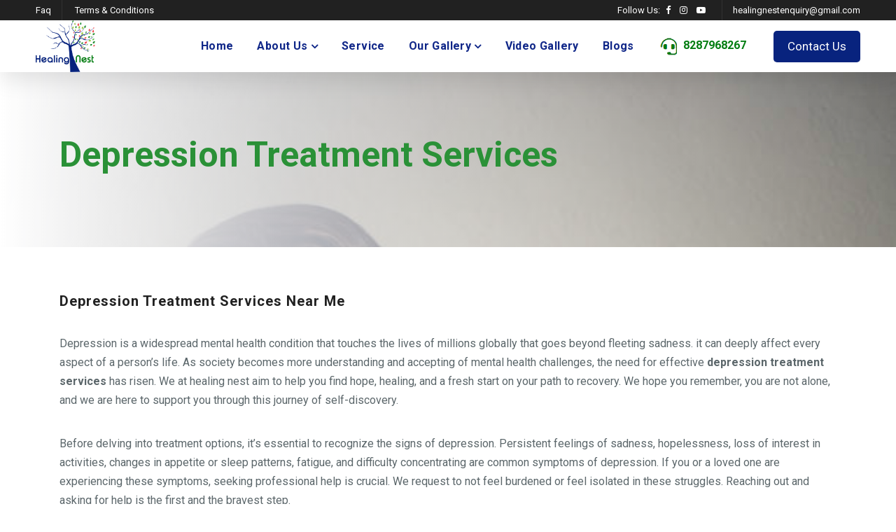

--- FILE ---
content_type: text/html; charset=UTF-8
request_url: https://healingnest.org/services/depression-treatment-services/
body_size: 14507
content:

<!doctype html>
<html lang="en-US" >
<head>
	<meta name="author" content="Healing Nest">
	<meta name="Publisher" content="Healing Nest"/>
	<meta name="Robots" content="index,follow"/>
	<meta name="YahooSeeker" content="index,follow"/>
	<meta name="msnbot" content="index,follow"/>
	<meta name="googlebot" content="index,follow"/>
	<meta name="allow-search" content="yes"/>
	<meta name="Rating" content="General"/>
	<meta name="DC.title" content="Mental, Behavioral, Psychiatry Treatment Health" />
	<meta name="geo.region" content="IN-UP" />
	<meta name="geo.placename" content="Ghaziabad" />
	<meta name="geo.position" content="28.64364;77.324635" />
	<meta name="ICBM" content="28.64364, 77.324635" />
	
	<meta charset="UTF-8" />
	<meta name="viewport" content="width=device-width, initial-scale=1" />
	<meta name="google-site-verification" content="jT93GuADM96nwAEvehuyYWV1Xnj4HQqUtJVb1ef1LTs" />
	<!--- DigitalMarketingAnalysts -->
	<!--- meta name="google-site-verification" content="jT93GuADM96nwAEvehuyYWV1Xnj4HQqUtJVb1ef1LTs" / -->
	<!-- Google Analytics 4 -->

<script async src="https://www.googletagmanager.com/gtag/js?id=G-34YHWXLYBF"></script>
<script>
  window.dataLayer = window.dataLayer || [];
  function gtag(){dataLayer.push(arguments);}
  gtag('js', new Date());

  gtag('config', 'G-34YHWXLYBF');
</script>
	
<script type="application/ld+json">
{
  "@context": "https://schema.org",
  "@type": "LocalBusiness",
  "name": "Healing Nest",
  "image": "https://healingnest.org/wp-content/themes/twentytwentyone/assets/images/logo.png",
  "@id": "",
  "url": "https://healingnest.org/",
  "telephone": "+91  8287968267",
  "priceRange": "$$$$",
  "address": {
    "@type": "PostalAddress",
    "streetAddress": "I-60, Block I, Sector 18, Kavi Nagar",
    "addressLocality": "Ghaziabad",
    "postalCode": "201001",
    "addressCountry": "IN"
  },
  "geo": {
    "@type": "GeoCoordinates",
    "latitude": 28.64364,
    "longitude": 77.324635
  },
  "openingHoursSpecification": {
    "@type": "OpeningHoursSpecification",
    "dayOfWeek": [
      "Monday",
      "Tuesday",
      "Wednesday",
      "Thursday",
      "Friday",
      "Saturday"
    ],
    "opens": "09:00",
    "closes": "05:00"
  },
   "aggregateRating": {
    "@type": "AggregateRating",
    "ratingValue": "5",
    "bestRating": "5",
    "worstRating": "1",
    "ratingCount": "11"
  },
  "sameAs": [
    "https://www.facebook.com/healingnests",
    "https://twitter.com/NestHealing",
    "https://www.instagram.com/healing.nest/",
    "https://www.linkedin.com/company/healingnest/",
    "https://healingnest.org/"
  ] 
}
</script>
	<meta name='robots' content='index, follow, max-image-preview:large, max-snippet:-1, max-video-preview:-1' />

	<!-- This site is optimized with the Yoast SEO plugin v20.2.1 - https://yoast.com/wordpress/plugins/seo/ -->
	<title>Depression Treatment Service in Ghaziabad| Healing Nest</title>
	<meta name="description" content="Comprehensive depression treatment services offering hope and healing. Expert care tailored to your needs. Find relief and support today." />
	<link rel="canonical" href="https://healingnest.org/services/depression-treatment-services/" />
	<meta property="og:locale" content="en_US" />
	<meta property="og:type" content="article" />
	<meta property="og:title" content="Depression Treatment Service in Ghaziabad| Healing Nest" />
	<meta property="og:description" content="Comprehensive depression treatment services offering hope and healing. Expert care tailored to your needs. Find relief and support today." />
	<meta property="og:url" content="https://healingnest.org/services/depression-treatment-services/" />
	<meta property="og:site_name" content="Healing Nest" />
	<meta property="article:modified_time" content="2023-08-11T02:38:19+00:00" />
	<meta property="og:image" content="https://healingnest.org/wp-content/uploads/2022/05/depression.jpg" />
	<meta property="og:image:width" content="612" />
	<meta property="og:image:height" content="459" />
	<meta property="og:image:type" content="image/jpeg" />
	<meta name="twitter:card" content="summary_large_image" />
	<meta name="twitter:title" content="Depression Treatment Service in Ghaziabad| Healing Nest" />
	<meta name="twitter:description" content="Comprehensive depression treatment services offering hope and healing. Expert care tailored to your needs. Find relief and support today." />
	<meta name="twitter:image" content="https://healingnest.org/wp-content/uploads/2022/05/depression.jpg" />
	<meta name="twitter:label1" content="Est. reading time" />
	<meta name="twitter:data1" content="2 minutes" />
	<script type="application/ld+json" class="yoast-schema-graph">{"@context":"https://schema.org","@graph":[{"@type":"WebPage","@id":"https://healingnest.org/services/depression-treatment-services/","url":"https://healingnest.org/services/depression-treatment-services/","name":"Depression Treatment Service in Ghaziabad| Healing Nest","isPartOf":{"@id":"https://healingnest.org/#website"},"primaryImageOfPage":{"@id":"https://healingnest.org/services/depression-treatment-services/#primaryimage"},"image":{"@id":"https://healingnest.org/services/depression-treatment-services/#primaryimage"},"thumbnailUrl":"https://healingnest.org/wp-content/uploads/2022/05/depression.jpg","datePublished":"2022-05-26T01:05:59+00:00","dateModified":"2023-08-11T02:38:19+00:00","description":"Comprehensive depression treatment services offering hope and healing. Expert care tailored to your needs. Find relief and support today.","inLanguage":"en-US","potentialAction":[{"@type":"ReadAction","target":["https://healingnest.org/services/depression-treatment-services/"]}]},{"@type":"ImageObject","inLanguage":"en-US","@id":"https://healingnest.org/services/depression-treatment-services/#primaryimage","url":"https://healingnest.org/wp-content/uploads/2022/05/depression.jpg","contentUrl":"https://healingnest.org/wp-content/uploads/2022/05/depression.jpg","width":612,"height":459,"caption":"Depression Treatment"},{"@type":"WebSite","@id":"https://healingnest.org/#website","url":"https://healingnest.org/","name":"Healing Nest","description":"A Mental Health Center","potentialAction":[{"@type":"SearchAction","target":{"@type":"EntryPoint","urlTemplate":"https://healingnest.org/?s={search_term_string}"},"query-input":"required name=search_term_string"}],"inLanguage":"en-US"}]}</script>
	<!-- / Yoast SEO plugin. -->


<link rel="alternate" type="application/rss+xml" title="Healing Nest &raquo; Feed" href="https://healingnest.org/feed/" />
<link rel="alternate" type="application/rss+xml" title="Healing Nest &raquo; Comments Feed" href="https://healingnest.org/comments/feed/" />
<link rel="alternate" title="oEmbed (JSON)" type="application/json+oembed" href="https://healingnest.org/wp-json/oembed/1.0/embed?url=https%3A%2F%2Fhealingnest.org%2Fservices%2Fdepression-treatment-services%2F" />
<link rel="alternate" title="oEmbed (XML)" type="text/xml+oembed" href="https://healingnest.org/wp-json/oembed/1.0/embed?url=https%3A%2F%2Fhealingnest.org%2Fservices%2Fdepression-treatment-services%2F&#038;format=xml" />
<style id='wp-img-auto-sizes-contain-inline-css'>
img:is([sizes=auto i],[sizes^="auto," i]){contain-intrinsic-size:3000px 1500px}
/*# sourceURL=wp-img-auto-sizes-contain-inline-css */
</style>
<style id='wp-emoji-styles-inline-css'>

	img.wp-smiley, img.emoji {
		display: inline !important;
		border: none !important;
		box-shadow: none !important;
		height: 1em !important;
		width: 1em !important;
		margin: 0 0.07em !important;
		vertical-align: -0.1em !important;
		background: none !important;
		padding: 0 !important;
	}
/*# sourceURL=wp-emoji-styles-inline-css */
</style>
<style id='wp-block-library-inline-css'>
:root{--wp-block-synced-color:#7a00df;--wp-block-synced-color--rgb:122,0,223;--wp-bound-block-color:var(--wp-block-synced-color);--wp-editor-canvas-background:#ddd;--wp-admin-theme-color:#007cba;--wp-admin-theme-color--rgb:0,124,186;--wp-admin-theme-color-darker-10:#006ba1;--wp-admin-theme-color-darker-10--rgb:0,107,160.5;--wp-admin-theme-color-darker-20:#005a87;--wp-admin-theme-color-darker-20--rgb:0,90,135;--wp-admin-border-width-focus:2px}@media (min-resolution:192dpi){:root{--wp-admin-border-width-focus:1.5px}}.wp-element-button{cursor:pointer}:root .has-very-light-gray-background-color{background-color:#eee}:root .has-very-dark-gray-background-color{background-color:#313131}:root .has-very-light-gray-color{color:#eee}:root .has-very-dark-gray-color{color:#313131}:root .has-vivid-green-cyan-to-vivid-cyan-blue-gradient-background{background:linear-gradient(135deg,#00d084,#0693e3)}:root .has-purple-crush-gradient-background{background:linear-gradient(135deg,#34e2e4,#4721fb 50%,#ab1dfe)}:root .has-hazy-dawn-gradient-background{background:linear-gradient(135deg,#faaca8,#dad0ec)}:root .has-subdued-olive-gradient-background{background:linear-gradient(135deg,#fafae1,#67a671)}:root .has-atomic-cream-gradient-background{background:linear-gradient(135deg,#fdd79a,#004a59)}:root .has-nightshade-gradient-background{background:linear-gradient(135deg,#330968,#31cdcf)}:root .has-midnight-gradient-background{background:linear-gradient(135deg,#020381,#2874fc)}:root{--wp--preset--font-size--normal:16px;--wp--preset--font-size--huge:42px}.has-regular-font-size{font-size:1em}.has-larger-font-size{font-size:2.625em}.has-normal-font-size{font-size:var(--wp--preset--font-size--normal)}.has-huge-font-size{font-size:var(--wp--preset--font-size--huge)}.has-text-align-center{text-align:center}.has-text-align-left{text-align:left}.has-text-align-right{text-align:right}.has-fit-text{white-space:nowrap!important}#end-resizable-editor-section{display:none}.aligncenter{clear:both}.items-justified-left{justify-content:flex-start}.items-justified-center{justify-content:center}.items-justified-right{justify-content:flex-end}.items-justified-space-between{justify-content:space-between}.screen-reader-text{border:0;clip-path:inset(50%);height:1px;margin:-1px;overflow:hidden;padding:0;position:absolute;width:1px;word-wrap:normal!important}.screen-reader-text:focus{background-color:#ddd;clip-path:none;color:#444;display:block;font-size:1em;height:auto;left:5px;line-height:normal;padding:15px 23px 14px;text-decoration:none;top:5px;width:auto;z-index:100000}html :where(.has-border-color){border-style:solid}html :where([style*=border-top-color]){border-top-style:solid}html :where([style*=border-right-color]){border-right-style:solid}html :where([style*=border-bottom-color]){border-bottom-style:solid}html :where([style*=border-left-color]){border-left-style:solid}html :where([style*=border-width]){border-style:solid}html :where([style*=border-top-width]){border-top-style:solid}html :where([style*=border-right-width]){border-right-style:solid}html :where([style*=border-bottom-width]){border-bottom-style:solid}html :where([style*=border-left-width]){border-left-style:solid}html :where(img[class*=wp-image-]){height:auto;max-width:100%}:where(figure){margin:0 0 1em}html :where(.is-position-sticky){--wp-admin--admin-bar--position-offset:var(--wp-admin--admin-bar--height,0px)}@media screen and (max-width:600px){html :where(.is-position-sticky){--wp-admin--admin-bar--position-offset:0px}}

/*# sourceURL=wp-block-library-inline-css */
</style><style id='wp-block-heading-inline-css'>
h1:where(.wp-block-heading).has-background,h2:where(.wp-block-heading).has-background,h3:where(.wp-block-heading).has-background,h4:where(.wp-block-heading).has-background,h5:where(.wp-block-heading).has-background,h6:where(.wp-block-heading).has-background{padding:1.25em 2.375em}h1.has-text-align-left[style*=writing-mode]:where([style*=vertical-lr]),h1.has-text-align-right[style*=writing-mode]:where([style*=vertical-rl]),h2.has-text-align-left[style*=writing-mode]:where([style*=vertical-lr]),h2.has-text-align-right[style*=writing-mode]:where([style*=vertical-rl]),h3.has-text-align-left[style*=writing-mode]:where([style*=vertical-lr]),h3.has-text-align-right[style*=writing-mode]:where([style*=vertical-rl]),h4.has-text-align-left[style*=writing-mode]:where([style*=vertical-lr]),h4.has-text-align-right[style*=writing-mode]:where([style*=vertical-rl]),h5.has-text-align-left[style*=writing-mode]:where([style*=vertical-lr]),h5.has-text-align-right[style*=writing-mode]:where([style*=vertical-rl]),h6.has-text-align-left[style*=writing-mode]:where([style*=vertical-lr]),h6.has-text-align-right[style*=writing-mode]:where([style*=vertical-rl]){rotate:180deg}
/*# sourceURL=https://healingnest.org/wp-includes/blocks/heading/style.min.css */
</style>
<style id='wp-block-paragraph-inline-css'>
.is-small-text{font-size:.875em}.is-regular-text{font-size:1em}.is-large-text{font-size:2.25em}.is-larger-text{font-size:3em}.has-drop-cap:not(:focus):first-letter{float:left;font-size:8.4em;font-style:normal;font-weight:100;line-height:.68;margin:.05em .1em 0 0;text-transform:uppercase}body.rtl .has-drop-cap:not(:focus):first-letter{float:none;margin-left:.1em}p.has-drop-cap.has-background{overflow:hidden}:root :where(p.has-background){padding:1.25em 2.375em}:where(p.has-text-color:not(.has-link-color)) a{color:inherit}p.has-text-align-left[style*="writing-mode:vertical-lr"],p.has-text-align-right[style*="writing-mode:vertical-rl"]{rotate:180deg}
/*# sourceURL=https://healingnest.org/wp-includes/blocks/paragraph/style.min.css */
</style>
<style id='global-styles-inline-css'>
:root{--wp--preset--aspect-ratio--square: 1;--wp--preset--aspect-ratio--4-3: 4/3;--wp--preset--aspect-ratio--3-4: 3/4;--wp--preset--aspect-ratio--3-2: 3/2;--wp--preset--aspect-ratio--2-3: 2/3;--wp--preset--aspect-ratio--16-9: 16/9;--wp--preset--aspect-ratio--9-16: 9/16;--wp--preset--color--black: #000000;--wp--preset--color--cyan-bluish-gray: #abb8c3;--wp--preset--color--white: #FFFFFF;--wp--preset--color--pale-pink: #f78da7;--wp--preset--color--vivid-red: #cf2e2e;--wp--preset--color--luminous-vivid-orange: #ff6900;--wp--preset--color--luminous-vivid-amber: #fcb900;--wp--preset--color--light-green-cyan: #7bdcb5;--wp--preset--color--vivid-green-cyan: #00d084;--wp--preset--color--pale-cyan-blue: #8ed1fc;--wp--preset--color--vivid-cyan-blue: #0693e3;--wp--preset--color--vivid-purple: #9b51e0;--wp--preset--color--dark-gray: #28303D;--wp--preset--color--gray: #39414D;--wp--preset--color--green: #D1E4DD;--wp--preset--color--blue: #D1DFE4;--wp--preset--color--purple: #D1D1E4;--wp--preset--color--red: #E4D1D1;--wp--preset--color--orange: #E4DAD1;--wp--preset--color--yellow: #EEEADD;--wp--preset--gradient--vivid-cyan-blue-to-vivid-purple: linear-gradient(135deg,rgb(6,147,227) 0%,rgb(155,81,224) 100%);--wp--preset--gradient--light-green-cyan-to-vivid-green-cyan: linear-gradient(135deg,rgb(122,220,180) 0%,rgb(0,208,130) 100%);--wp--preset--gradient--luminous-vivid-amber-to-luminous-vivid-orange: linear-gradient(135deg,rgb(252,185,0) 0%,rgb(255,105,0) 100%);--wp--preset--gradient--luminous-vivid-orange-to-vivid-red: linear-gradient(135deg,rgb(255,105,0) 0%,rgb(207,46,46) 100%);--wp--preset--gradient--very-light-gray-to-cyan-bluish-gray: linear-gradient(135deg,rgb(238,238,238) 0%,rgb(169,184,195) 100%);--wp--preset--gradient--cool-to-warm-spectrum: linear-gradient(135deg,rgb(74,234,220) 0%,rgb(151,120,209) 20%,rgb(207,42,186) 40%,rgb(238,44,130) 60%,rgb(251,105,98) 80%,rgb(254,248,76) 100%);--wp--preset--gradient--blush-light-purple: linear-gradient(135deg,rgb(255,206,236) 0%,rgb(152,150,240) 100%);--wp--preset--gradient--blush-bordeaux: linear-gradient(135deg,rgb(254,205,165) 0%,rgb(254,45,45) 50%,rgb(107,0,62) 100%);--wp--preset--gradient--luminous-dusk: linear-gradient(135deg,rgb(255,203,112) 0%,rgb(199,81,192) 50%,rgb(65,88,208) 100%);--wp--preset--gradient--pale-ocean: linear-gradient(135deg,rgb(255,245,203) 0%,rgb(182,227,212) 50%,rgb(51,167,181) 100%);--wp--preset--gradient--electric-grass: linear-gradient(135deg,rgb(202,248,128) 0%,rgb(113,206,126) 100%);--wp--preset--gradient--midnight: linear-gradient(135deg,rgb(2,3,129) 0%,rgb(40,116,252) 100%);--wp--preset--gradient--purple-to-yellow: linear-gradient(160deg, #D1D1E4 0%, #EEEADD 100%);--wp--preset--gradient--yellow-to-purple: linear-gradient(160deg, #EEEADD 0%, #D1D1E4 100%);--wp--preset--gradient--green-to-yellow: linear-gradient(160deg, #D1E4DD 0%, #EEEADD 100%);--wp--preset--gradient--yellow-to-green: linear-gradient(160deg, #EEEADD 0%, #D1E4DD 100%);--wp--preset--gradient--red-to-yellow: linear-gradient(160deg, #E4D1D1 0%, #EEEADD 100%);--wp--preset--gradient--yellow-to-red: linear-gradient(160deg, #EEEADD 0%, #E4D1D1 100%);--wp--preset--gradient--purple-to-red: linear-gradient(160deg, #D1D1E4 0%, #E4D1D1 100%);--wp--preset--gradient--red-to-purple: linear-gradient(160deg, #E4D1D1 0%, #D1D1E4 100%);--wp--preset--font-size--small: 18px;--wp--preset--font-size--medium: 20px;--wp--preset--font-size--large: 24px;--wp--preset--font-size--x-large: 42px;--wp--preset--font-size--extra-small: 16px;--wp--preset--font-size--normal: 20px;--wp--preset--font-size--extra-large: 40px;--wp--preset--font-size--huge: 96px;--wp--preset--font-size--gigantic: 144px;--wp--preset--spacing--20: 0.44rem;--wp--preset--spacing--30: 0.67rem;--wp--preset--spacing--40: 1rem;--wp--preset--spacing--50: 1.5rem;--wp--preset--spacing--60: 2.25rem;--wp--preset--spacing--70: 3.38rem;--wp--preset--spacing--80: 5.06rem;--wp--preset--shadow--natural: 6px 6px 9px rgba(0, 0, 0, 0.2);--wp--preset--shadow--deep: 12px 12px 50px rgba(0, 0, 0, 0.4);--wp--preset--shadow--sharp: 6px 6px 0px rgba(0, 0, 0, 0.2);--wp--preset--shadow--outlined: 6px 6px 0px -3px rgb(255, 255, 255), 6px 6px rgb(0, 0, 0);--wp--preset--shadow--crisp: 6px 6px 0px rgb(0, 0, 0);}:where(.is-layout-flex){gap: 0.5em;}:where(.is-layout-grid){gap: 0.5em;}body .is-layout-flex{display: flex;}.is-layout-flex{flex-wrap: wrap;align-items: center;}.is-layout-flex > :is(*, div){margin: 0;}body .is-layout-grid{display: grid;}.is-layout-grid > :is(*, div){margin: 0;}:where(.wp-block-columns.is-layout-flex){gap: 2em;}:where(.wp-block-columns.is-layout-grid){gap: 2em;}:where(.wp-block-post-template.is-layout-flex){gap: 1.25em;}:where(.wp-block-post-template.is-layout-grid){gap: 1.25em;}.has-black-color{color: var(--wp--preset--color--black) !important;}.has-cyan-bluish-gray-color{color: var(--wp--preset--color--cyan-bluish-gray) !important;}.has-white-color{color: var(--wp--preset--color--white) !important;}.has-pale-pink-color{color: var(--wp--preset--color--pale-pink) !important;}.has-vivid-red-color{color: var(--wp--preset--color--vivid-red) !important;}.has-luminous-vivid-orange-color{color: var(--wp--preset--color--luminous-vivid-orange) !important;}.has-luminous-vivid-amber-color{color: var(--wp--preset--color--luminous-vivid-amber) !important;}.has-light-green-cyan-color{color: var(--wp--preset--color--light-green-cyan) !important;}.has-vivid-green-cyan-color{color: var(--wp--preset--color--vivid-green-cyan) !important;}.has-pale-cyan-blue-color{color: var(--wp--preset--color--pale-cyan-blue) !important;}.has-vivid-cyan-blue-color{color: var(--wp--preset--color--vivid-cyan-blue) !important;}.has-vivid-purple-color{color: var(--wp--preset--color--vivid-purple) !important;}.has-black-background-color{background-color: var(--wp--preset--color--black) !important;}.has-cyan-bluish-gray-background-color{background-color: var(--wp--preset--color--cyan-bluish-gray) !important;}.has-white-background-color{background-color: var(--wp--preset--color--white) !important;}.has-pale-pink-background-color{background-color: var(--wp--preset--color--pale-pink) !important;}.has-vivid-red-background-color{background-color: var(--wp--preset--color--vivid-red) !important;}.has-luminous-vivid-orange-background-color{background-color: var(--wp--preset--color--luminous-vivid-orange) !important;}.has-luminous-vivid-amber-background-color{background-color: var(--wp--preset--color--luminous-vivid-amber) !important;}.has-light-green-cyan-background-color{background-color: var(--wp--preset--color--light-green-cyan) !important;}.has-vivid-green-cyan-background-color{background-color: var(--wp--preset--color--vivid-green-cyan) !important;}.has-pale-cyan-blue-background-color{background-color: var(--wp--preset--color--pale-cyan-blue) !important;}.has-vivid-cyan-blue-background-color{background-color: var(--wp--preset--color--vivid-cyan-blue) !important;}.has-vivid-purple-background-color{background-color: var(--wp--preset--color--vivid-purple) !important;}.has-black-border-color{border-color: var(--wp--preset--color--black) !important;}.has-cyan-bluish-gray-border-color{border-color: var(--wp--preset--color--cyan-bluish-gray) !important;}.has-white-border-color{border-color: var(--wp--preset--color--white) !important;}.has-pale-pink-border-color{border-color: var(--wp--preset--color--pale-pink) !important;}.has-vivid-red-border-color{border-color: var(--wp--preset--color--vivid-red) !important;}.has-luminous-vivid-orange-border-color{border-color: var(--wp--preset--color--luminous-vivid-orange) !important;}.has-luminous-vivid-amber-border-color{border-color: var(--wp--preset--color--luminous-vivid-amber) !important;}.has-light-green-cyan-border-color{border-color: var(--wp--preset--color--light-green-cyan) !important;}.has-vivid-green-cyan-border-color{border-color: var(--wp--preset--color--vivid-green-cyan) !important;}.has-pale-cyan-blue-border-color{border-color: var(--wp--preset--color--pale-cyan-blue) !important;}.has-vivid-cyan-blue-border-color{border-color: var(--wp--preset--color--vivid-cyan-blue) !important;}.has-vivid-purple-border-color{border-color: var(--wp--preset--color--vivid-purple) !important;}.has-vivid-cyan-blue-to-vivid-purple-gradient-background{background: var(--wp--preset--gradient--vivid-cyan-blue-to-vivid-purple) !important;}.has-light-green-cyan-to-vivid-green-cyan-gradient-background{background: var(--wp--preset--gradient--light-green-cyan-to-vivid-green-cyan) !important;}.has-luminous-vivid-amber-to-luminous-vivid-orange-gradient-background{background: var(--wp--preset--gradient--luminous-vivid-amber-to-luminous-vivid-orange) !important;}.has-luminous-vivid-orange-to-vivid-red-gradient-background{background: var(--wp--preset--gradient--luminous-vivid-orange-to-vivid-red) !important;}.has-very-light-gray-to-cyan-bluish-gray-gradient-background{background: var(--wp--preset--gradient--very-light-gray-to-cyan-bluish-gray) !important;}.has-cool-to-warm-spectrum-gradient-background{background: var(--wp--preset--gradient--cool-to-warm-spectrum) !important;}.has-blush-light-purple-gradient-background{background: var(--wp--preset--gradient--blush-light-purple) !important;}.has-blush-bordeaux-gradient-background{background: var(--wp--preset--gradient--blush-bordeaux) !important;}.has-luminous-dusk-gradient-background{background: var(--wp--preset--gradient--luminous-dusk) !important;}.has-pale-ocean-gradient-background{background: var(--wp--preset--gradient--pale-ocean) !important;}.has-electric-grass-gradient-background{background: var(--wp--preset--gradient--electric-grass) !important;}.has-midnight-gradient-background{background: var(--wp--preset--gradient--midnight) !important;}.has-small-font-size{font-size: var(--wp--preset--font-size--small) !important;}.has-medium-font-size{font-size: var(--wp--preset--font-size--medium) !important;}.has-large-font-size{font-size: var(--wp--preset--font-size--large) !important;}.has-x-large-font-size{font-size: var(--wp--preset--font-size--x-large) !important;}
/*# sourceURL=global-styles-inline-css */
</style>

<style id='classic-theme-styles-inline-css'>
/*! This file is auto-generated */
.wp-block-button__link{color:#fff;background-color:#32373c;border-radius:9999px;box-shadow:none;text-decoration:none;padding:calc(.667em + 2px) calc(1.333em + 2px);font-size:1.125em}.wp-block-file__button{background:#32373c;color:#fff;text-decoration:none}
/*# sourceURL=/wp-includes/css/classic-themes.min.css */
</style>
<link rel='stylesheet' id='contact-form-7-css' href='https://healingnest.org/wp-content/plugins/contact-form-7/includes/css/styles.css?ver=5.7.4' media='all' />
<link rel='stylesheet' id='dashicons-css' href='https://healingnest.org/wp-includes/css/dashicons.min.css?ver=6e0728ebb67d668afa587a54f804e703' media='all' />
<link rel='stylesheet' id='post-views-counter-frontend-css' href='https://healingnest.org/wp-content/plugins/post-views-countera/css/frontend.min.css?ver=1.3.12' media='all' />
<link rel='stylesheet' id='twenty-twenty-one-style-css' href='https://healingnest.org/wp-content/themes/healingnest/style.css?ver=1.5' media='all' />
<link rel='stylesheet' id='twenty-twenty-one-print-style-css' href='https://healingnest.org/wp-content/themes/healingnest/assets/css/print.css?ver=1.5' media='print' />
<link rel="https://api.w.org/" href="https://healingnest.org/wp-json/" /><link rel="alternate" title="JSON" type="application/json" href="https://healingnest.org/wp-json/wp/v2/services/142" /><link rel="EditURI" type="application/rsd+xml" title="RSD" href="https://healingnest.org/xmlrpc.php?rsd" />
<link rel="icon" href="https://healingnest.org/wp-content/uploads/2022/04/cropped-logo-1-32x32.png" sizes="32x32" />
<link rel="icon" href="https://healingnest.org/wp-content/uploads/2022/04/cropped-logo-1-192x192.png" sizes="192x192" />
<link rel="apple-touch-icon" href="https://healingnest.org/wp-content/uploads/2022/04/cropped-logo-1-180x180.png" />
<meta name="msapplication-TileImage" content="https://healingnest.org/wp-content/uploads/2022/04/cropped-logo-1-270x270.png" />
	  <!-- Bootstrap CSS -->
      <link rel="stylesheet" href="https://healingnest.org/wp-content/themes/healingnest/assets/css/font-awesome.min.css">
    <link rel="stylesheet" href="https://healingnest.org/wp-content/themes/healingnest/assets/css/fontawesome.min.css">
    <link rel="stylesheet" href="https://healingnest.org/wp-content/themes/healingnest/assets/css/bootstrap.css">
    <link rel="stylesheet" href="https://healingnest.org/wp-content/themes/healingnest/assets/css/owl.carousel.css">
    <link rel="stylesheet" href="https://healingnest.org/wp-content/themes/healingnest/assets/css/animation.css">
    <link rel="stylesheet" href="https://healingnest.org/wp-content/themes/healingnest/assets/css/style.css">
    <link rel="stylesheet" href="https://healingnest.org/wp-content/themes/healingnest/assets/css/media-query.css">
    <link rel="stylesheet" href="https://healingnest.org/wp-content/themes/healingnest/assets/css/jquery.fancybox.css" type="text/css" />
    <link href="https://fonts.googleapis.com/css2?family=Roboto:ital,wght@0,100;0,300;0,400;0,500;0,700;0,900;1,100;1,300;1,400;1,500;1,700;1,900&display=swap" rel="stylesheet">
	
</head>

<body data-rsssl=1 class="wp-singular services-template-default single single-services postid-142 wp-embed-responsive wp-theme-healingnest is-light-theme no-js singular">
<header class="header">
    
        <div class="topheader">
           <div class="container-fluid">
            <div class="row">
                <div class="col-md-6">
                    <div class="top-cms-link">
                        <a href="https://healingnest.org/faq/">Faq</a>
                        <a href="https://healingnest.org/terms-and-conwditions/">Terms & Conditions</a>
                    </div>
                </div>
                <div class="col-md-6 text-right"> 
                    <span>Follow Us:</span>
                    <div class="follow-socal d-inline-block">
                        <a href="https://www.facebook.com/healingnest2020/" class="fa fa-facebook" target="_blank"></a>
<!--                         <a href="https://healingnest.org/services/depression-treatment-services/" class="fa fa-twitter"></a> -->
                        <a href="https://www.facebook.com/healingnest2020/" class="fa fa-instagram" target="_blank"></a>
                        <a href="https://www.youtube.com/channel/UC1mrcbuRK0_KYL8EiahfzvA" class="fa fa-youtube-play" target="_blank"></a>
                    </div>
                    <a class="h-email" href="mailto:healingnestenquiry@gmail.com">healingnestenquiry@gmail.com</a>
                </div>
            </div>
        </div>
    </div>

    <nav class="navbar navbar-expand-lg navbar-light">
        <div class="container-fluid">
            <div class="nav-logo">
                <a href="https://healingnest.org">
                    <img src="https://healingnest.org/wp-content/themes/healingnest/assets/images/logo.png" alt="logo">
                </a>
            </div>
            <button class="navbar-toggler" type="button" data-toggle="collapse" data-target="#navbarsExample10" aria-controls="navbarsExample10" aria-expanded="false" aria-label="Toggle navigation">
                <span class="navbar-toggler-icons"></span>
                <span class="navbar-toggler-icons"></span>
                <span class="navbar-toggler-icons"></span>
            </button>

            <div class="collapse navbar-collapse justify-content-md-center" id="navbarsExample10">
                <ul class="navbar-nav ml-auto"><li id="menu-item-11" class="menu-item menu-item-type-post_type menu-item-object-page menu-item-home menu-item-11"><a class="nav-link"href="https://healingnest.org/">home</a></li>
<li id="menu-item-38" class="menu-item menu-item-type-post_type menu-item-object-page menu-item-has-children menu-item-38"><a class="nav-link"href="https://healingnest.org/about-us/">About Us</a><button class="sub-menu-toggle" aria-expanded="false" onClick="twentytwentyoneExpandSubMenu(this)"><span class="icon-plus"><svg class="svg-icon" width="18" height="18" aria-hidden="true" role="img" focusable="false" viewBox="0 0 24 24" fill="none" xmlns="http://www.w3.org/2000/svg"><path fill-rule="evenodd" clip-rule="evenodd" d="M18 11.2h-5.2V6h-1.6v5.2H6v1.6h5.2V18h1.6v-5.2H18z" fill="currentColor"/></svg></span><span class="icon-minus"><svg class="svg-icon" width="18" height="18" aria-hidden="true" role="img" focusable="false" viewBox="0 0 24 24" fill="none" xmlns="http://www.w3.org/2000/svg"><path fill-rule="evenodd" clip-rule="evenodd" d="M6 11h12v2H6z" fill="currentColor"/></svg></span><span class="screen-reader-text">Open menu</span></button>
<ul class="sub-menu">
	<li id="menu-item-159" class="menu-item menu-item-type-post_type menu-item-object-page menu-item-159"><a class="nav-link"href="https://healingnest.org/about-school/">SarVid Foundation &#8211; Healingnest School</a></li>
</ul>
</li>
<li id="menu-item-42" class="menu-item menu-item-type-post_type menu-item-object-page menu-item-42"><a class="nav-link"href="https://healingnest.org/service/">Service</a></li>
<li id="menu-item-681" class="menu-item menu-item-type-custom menu-item-object-custom menu-item-has-children menu-item-681"><a class="nav-link"href="#">Our Gallery</a><button class="sub-menu-toggle" aria-expanded="false" onClick="twentytwentyoneExpandSubMenu(this)"><span class="icon-plus"><svg class="svg-icon" width="18" height="18" aria-hidden="true" role="img" focusable="false" viewBox="0 0 24 24" fill="none" xmlns="http://www.w3.org/2000/svg"><path fill-rule="evenodd" clip-rule="evenodd" d="M18 11.2h-5.2V6h-1.6v5.2H6v1.6h5.2V18h1.6v-5.2H18z" fill="currentColor"/></svg></span><span class="icon-minus"><svg class="svg-icon" width="18" height="18" aria-hidden="true" role="img" focusable="false" viewBox="0 0 24 24" fill="none" xmlns="http://www.w3.org/2000/svg"><path fill-rule="evenodd" clip-rule="evenodd" d="M6 11h12v2H6z" fill="currentColor"/></svg></span><span class="screen-reader-text">Open menu</span></button>
<ul class="sub-menu">
	<li id="menu-item-667" class="menu-item menu-item-type-taxonomy menu-item-object-gallery_category menu-item-667"><a class="nav-link"href="https://healingnest.org/gallerycat/activity/">Activity</a></li>
	<li id="menu-item-668" class="menu-item menu-item-type-taxonomy menu-item-object-gallery_category menu-item-668"><a class="nav-link"href="https://healingnest.org/gallerycat/exercise/">Exercise</a></li>
	<li id="menu-item-669" class="menu-item menu-item-type-taxonomy menu-item-object-gallery_category menu-item-669"><a class="nav-link"href="https://healingnest.org/gallerycat/meal-time/">Meal time</a></li>
	<li id="menu-item-670" class="menu-item menu-item-type-taxonomy menu-item-object-gallery_category menu-item-670"><a class="nav-link"href="https://healingnest.org/gallerycat/playing/">Playing</a></li>
	<li id="menu-item-671" class="menu-item menu-item-type-taxonomy menu-item-object-gallery_category menu-item-671"><a class="nav-link"href="https://healingnest.org/gallerycat/study-time/">Study Time</a></li>
</ul>
</li>
<li id="menu-item-680" class="menu-item menu-item-type-taxonomy menu-item-object-gallery_category menu-item-680"><a class="nav-link"href="https://healingnest.org/gallerycat/video-gallery/">Video Gallery</a></li>
<li id="menu-item-58" class="menu-item menu-item-type-post_type menu-item-object-page menu-item-58"><a class="nav-link"href="https://healingnest.org/blog/">Blogs</a></li>
</ul>            </div>
            <div class="h-contactinfo">
                <a href="tel:8287968267" class="nav_call"><img class="mr-2" src="https://healingnest.org/wp-content/themes/healingnest/assets/images/uer-phoneicon.png" alt="">8287968267</a>
                <a class="visit-btn" href="https://healingnest.org/contact-us/">Contact Us </a>
            </div>
          </div>
        </nav>
    </header>			

<section class="main_banner cms-banner" style="background-image: url('https://healingnest.org/wp-content/uploads/2022/05/depression.jpg');">
    <div class="container">
        <div class="row">
            <div class="col-md-12">
                <h1>Depression Treatment Services</h1>
            </div>
        </div>
    </div>
</section>
<section class="content-detalbox sec-space">
	<div class="container">
		
<h5 class="wp-block-heading"><strong>Depression Treatment Services Near Me</strong></h5>



<p></p>



<p>Depression is a widespread mental health condition that touches the lives of millions globally that goes beyond fleeting sadness. it can deeply affect every aspect of a person&#8217;s life. As society becomes more understanding and accepting of mental health challenges, the need for effective <strong>depression treatment services</strong> has risen. We at healing nest aim to help you find hope, healing, and a fresh start on your path to recovery. We hope you remember, you are not alone, and we are here to support you through this journey of self-discovery.</p>



<p>Before delving into treatment options, it&#8217;s essential to recognize the signs of depression. Persistent feelings of sadness, hopelessness, loss of interest in activities, changes in appetite or sleep patterns, fatigue, and difficulty concentrating are common symptoms of depression. If you or a loved one are experiencing these symptoms, seeking professional help is crucial. We request to not feel burdened or feel isolated in these struggles. Reaching out and asking for help is the first and the bravest step.&nbsp;</p>



<p>We at Healing Nest, are here to provide you with a judgment-free space where you can talk freely about your struggles and hardships, and be assured we will provide you with the help and guidance you need. There are multiple ways like psychotherapy, art therapy, medication management, support groups, lifestyle changes, and customized treatment plans that can be used to help you depending upon your needs. As every individual is different and unique there’s no path set in stone to follow. We provide you with support depending on your emotional needs and the challenges faced.</p>



<p><strong>Depression treatment services</strong> are beacons of hope for those navigating the stormy seas of mental illness. Seeking professional help and support is a courageous step towards a brighter future, where depression no longer defines one&#8217;s life. Together, we can create a society that prioritizes mental health and embraces compassion, understanding, and healing for all.</p>
	</div>
</section>

	<nav class="navigation post-navigation" aria-label="Posts">
		<h2 class="screen-reader-text">Post navigation</h2>
		<div class="nav-links"><div class="nav-previous"><a href="https://healingnest.org/services/art-therapy-treatment-services-center-near-me/" rel="prev"><p class="meta-nav"><svg class="svg-icon" width="24" height="24" aria-hidden="true" role="img" focusable="false" viewBox="0 0 24 24" fill="none" xmlns="http://www.w3.org/2000/svg"><path fill-rule="evenodd" clip-rule="evenodd" d="M20 13v-2H8l4-4-1-2-7 7 7 7 1-2-4-4z" fill="currentColor"/></svg>Previous post</p><p class="post-title">Find Art therapy treatment Services Center in Ghaziabad</p></a></div><div class="nav-next"><a href="https://healingnest.org/services/insomnia-therapy-services/" rel="next"><p class="meta-nav">Next post<svg class="svg-icon" width="24" height="24" aria-hidden="true" role="img" focusable="false" viewBox="0 0 24 24" fill="none" xmlns="http://www.w3.org/2000/svg"><path fill-rule="evenodd" clip-rule="evenodd" d="m4 13v-2h12l-4-4 1-2 7 7-7 7-1-2 4-4z" fill="currentColor"/></svg></p><p class="post-title">Best Insomnia treatment Services Center</p></a></div></div>
	</nav>    <footer class="footer sec-space">
        <div class="container-fluid">
            <div class="row">
                <div class="col-md-12 col-lg-4">
                    <figure class="footer_logo"><img src="https://healingnest.org/wp-content/themes/healingnest/assets/images/logo.png" alt="footer_eseucreation"></figure>
                    <p class="mb-0">Dr. Nidhi Gupta is one of the most reliable and reputable doctors with a passion to help people dealing with depression, anxiety, stress, trauma and much more.</p>
                </div>
                <div class="col-md-12 col-lg-8">
					
                    <div class="footer_content">
						
                        <div class="footer_link col-md-4 pl-0 pr-1">
                            <h3>Company</h3>
                             <a href="https://healingnest.org/about-us/">About us</a> 
							<a href="https://healingnest.org/service/">Services</a> 
                             <a href="https://healingnest.org/gallery/">Gallery</a> 
                             <a href="https://healingnest.org/blog/">Blog</a> 
                            
                        </div>
                        <div class="footer_link col-md-4 pl-0 pr-1">
                            <h3>Support</h3>
                            <a href="https://healingnest.org/contact-us/">contact us</a> 
                            <a href="https://healingnest.org/terms-and-conwditions/">Terms & Conditions</a> 
                            <a href="https://healingnest.org/faq/">faq</a> 
                           
                        </div>
                        <div class="footer_link col-md-4 p-0">
                            <h3>Contact Info</h3>
                            <ul>
                                <li><i class="fa fa-map"></i>Clinic: Healing Nest, KI- 1, Kavi Nagar, Ghaziabad</li>
                                <li><i class="fa fa-envelope-o"></i><a href="mailto:healingnestenquiry@gmail.com">healingnestenquiry@gmail.com</a></li>
                                <li><i class="fa fa-phone"></i><a href="tel:8287968267">8287968267</a></li>
                            </ul>
                        </div>

                    </div>
                </div>
            </div>
        </div>

    </footer>
    <div class="copy_right">
        <div class="container-fluid">
           
             <p class="mb-0">Copyright © 2023 Healingnest. All Rights Reserved.</p> 
             <div class="follow-socal d-inline-block sfooter">
                        <a href="https://www.facebook.com/healingnest2020/" class="fa fa-facebook" target="_blank"></a>
<!--                         <a href="https://healingnest.org/services/depression-treatment-services/" class="fa fa-twitter" target="_blank"></a> -->
                        <a href="https://www.instagram.com/healing.nest/" class="fa fa-instagram" target="_blank"></a>
                        <a href="https://www.youtube.com/channel/UC1mrcbuRK0_KYL8EiahfzvA" class="fa fa-youtube-play" target="_blank"></a>
                    </div>
        </div>
    </div>

<script type="speculationrules">
{"prefetch":[{"source":"document","where":{"and":[{"href_matches":"/*"},{"not":{"href_matches":["/wp-*.php","/wp-admin/*","/wp-content/uploads/*","/wp-content/*","/wp-content/plugins/*","/wp-content/themes/healingnest/*","/*\\?(.+)"]}},{"not":{"selector_matches":"a[rel~=\"nofollow\"]"}},{"not":{"selector_matches":".no-prefetch, .no-prefetch a"}}]},"eagerness":"conservative"}]}
</script>
<script>document.body.classList.remove("no-js");</script>	<script>
	if ( -1 !== navigator.userAgent.indexOf( 'MSIE' ) || -1 !== navigator.appVersion.indexOf( 'Trident/' ) ) {
		document.body.classList.add( 'is-IE' );
	}
	</script>
			<script>
		/(trident|msie)/i.test(navigator.userAgent)&&document.getElementById&&window.addEventListener&&window.addEventListener("hashchange",(function(){var t,e=location.hash.substring(1);/^[A-z0-9_-]+$/.test(e)&&(t=document.getElementById(e))&&(/^(?:a|select|input|button|textarea)$/i.test(t.tagName)||(t.tabIndex=-1),t.focus())}),!1);
		</script>
		<script src="https://healingnest.org/wp-content/plugins/contact-form-7/includes/swv/js/index.js?ver=5.7.4" id="swv-js"></script>
<script id="contact-form-7-js-extra">
var wpcf7 = {"api":{"root":"https://healingnest.org/wp-json/","namespace":"contact-form-7/v1"}};
//# sourceURL=contact-form-7-js-extra
</script>
<script src="https://healingnest.org/wp-content/plugins/contact-form-7/includes/js/index.js?ver=5.7.4" id="contact-form-7-js"></script>
<script id="twenty-twenty-one-ie11-polyfills-js-after">
( Element.prototype.matches && Element.prototype.closest && window.NodeList && NodeList.prototype.forEach ) || document.write( '<script src="https://healingnest.org/wp-content/themes/healingnest/assets/js/polyfills.js?ver=1.5"></scr' + 'ipt>' );
//# sourceURL=twenty-twenty-one-ie11-polyfills-js-after
</script>
<script src="https://healingnest.org/wp-content/themes/healingnest/assets/js/responsive-embeds.js?ver=1.5" id="twenty-twenty-one-responsive-embeds-script-js"></script>
<script id="wp-emoji-settings" type="application/json">
{"baseUrl":"https://s.w.org/images/core/emoji/17.0.2/72x72/","ext":".png","svgUrl":"https://s.w.org/images/core/emoji/17.0.2/svg/","svgExt":".svg","source":{"concatemoji":"https://healingnest.org/wp-includes/js/wp-emoji-release.min.js?ver=6e0728ebb67d668afa587a54f804e703"}}
</script>
<script type="module">
/*! This file is auto-generated */
const a=JSON.parse(document.getElementById("wp-emoji-settings").textContent),o=(window._wpemojiSettings=a,"wpEmojiSettingsSupports"),s=["flag","emoji"];function i(e){try{var t={supportTests:e,timestamp:(new Date).valueOf()};sessionStorage.setItem(o,JSON.stringify(t))}catch(e){}}function c(e,t,n){e.clearRect(0,0,e.canvas.width,e.canvas.height),e.fillText(t,0,0);t=new Uint32Array(e.getImageData(0,0,e.canvas.width,e.canvas.height).data);e.clearRect(0,0,e.canvas.width,e.canvas.height),e.fillText(n,0,0);const a=new Uint32Array(e.getImageData(0,0,e.canvas.width,e.canvas.height).data);return t.every((e,t)=>e===a[t])}function p(e,t){e.clearRect(0,0,e.canvas.width,e.canvas.height),e.fillText(t,0,0);var n=e.getImageData(16,16,1,1);for(let e=0;e<n.data.length;e++)if(0!==n.data[e])return!1;return!0}function u(e,t,n,a){switch(t){case"flag":return n(e,"\ud83c\udff3\ufe0f\u200d\u26a7\ufe0f","\ud83c\udff3\ufe0f\u200b\u26a7\ufe0f")?!1:!n(e,"\ud83c\udde8\ud83c\uddf6","\ud83c\udde8\u200b\ud83c\uddf6")&&!n(e,"\ud83c\udff4\udb40\udc67\udb40\udc62\udb40\udc65\udb40\udc6e\udb40\udc67\udb40\udc7f","\ud83c\udff4\u200b\udb40\udc67\u200b\udb40\udc62\u200b\udb40\udc65\u200b\udb40\udc6e\u200b\udb40\udc67\u200b\udb40\udc7f");case"emoji":return!a(e,"\ud83e\u1fac8")}return!1}function f(e,t,n,a){let r;const o=(r="undefined"!=typeof WorkerGlobalScope&&self instanceof WorkerGlobalScope?new OffscreenCanvas(300,150):document.createElement("canvas")).getContext("2d",{willReadFrequently:!0}),s=(o.textBaseline="top",o.font="600 32px Arial",{});return e.forEach(e=>{s[e]=t(o,e,n,a)}),s}function r(e){var t=document.createElement("script");t.src=e,t.defer=!0,document.head.appendChild(t)}a.supports={everything:!0,everythingExceptFlag:!0},new Promise(t=>{let n=function(){try{var e=JSON.parse(sessionStorage.getItem(o));if("object"==typeof e&&"number"==typeof e.timestamp&&(new Date).valueOf()<e.timestamp+604800&&"object"==typeof e.supportTests)return e.supportTests}catch(e){}return null}();if(!n){if("undefined"!=typeof Worker&&"undefined"!=typeof OffscreenCanvas&&"undefined"!=typeof URL&&URL.createObjectURL&&"undefined"!=typeof Blob)try{var e="postMessage("+f.toString()+"("+[JSON.stringify(s),u.toString(),c.toString(),p.toString()].join(",")+"));",a=new Blob([e],{type:"text/javascript"});const r=new Worker(URL.createObjectURL(a),{name:"wpTestEmojiSupports"});return void(r.onmessage=e=>{i(n=e.data),r.terminate(),t(n)})}catch(e){}i(n=f(s,u,c,p))}t(n)}).then(e=>{for(const n in e)a.supports[n]=e[n],a.supports.everything=a.supports.everything&&a.supports[n],"flag"!==n&&(a.supports.everythingExceptFlag=a.supports.everythingExceptFlag&&a.supports[n]);var t;a.supports.everythingExceptFlag=a.supports.everythingExceptFlag&&!a.supports.flag,a.supports.everything||((t=a.source||{}).concatemoji?r(t.concatemoji):t.wpemoji&&t.twemoji&&(r(t.twemoji),r(t.wpemoji)))});
//# sourceURL=https://healingnest.org/wp-includes/js/wp-emoji-loader.min.js
</script>
    <script src="https://healingnest.org/wp-content/themes/healingnest/assets/js/jquery-3.3.1.slim.min.js"></script>
    <script src="https://healingnest.org/wp-content/themes/healingnest/assets/js/popper.min.js"></script>
    <script src="https://healingnest.org/wp-content/themes/healingnest/assets/js/bootstrap.min.js"></script>
    <script src="https://healingnest.org/wp-content/themes/healingnest/assets/js/owl.carousel.js"></script>
    <script src="https://healingnest.org/wp-content/themes/healingnest/assets/js/jquery.fancybox.js"></script>
    <script>
        
         $(document).ready(function() {
	$('.baner_slider').owlCarousel({
            animateOut: 'fadeOut',
            animateIn: 'fadeIn',
            loop: true,
            margin: 0,
            nav: false,
            dots: false,
            autoplay: false,
            autoplaySpeed: 4500,
            dotsSpeed: 4500,
            autoplayTimeout: 3000,
            autoplayHoverPause: true,
            responsive: {

                0: {
                    items: 1
                },
                580: {
                    items: 1
                },
                767: {
                    items: 1
                },
                992: {
                    items: 1
                },
                1000: {
                    items: 1
                },
                1900: {
                    items: 1
                }
            }
        });
        $('.gallery_slider').owlCarousel({
            center: true,
            loop: true,
            margin: 30,
            nav: false,
            dots: true,
            autoplay: true,
            autoplaySpeed: 4500,
            dotsSpeed: 4500,
            autoplayTimeout: 3000,
            autoplayHoverPause: true,
            responsive: {

                0: {
                    items: 1
                },
                580: {
                    items: 2
                },
                767: {
                    items: 2
                },
                992: {
                    items: 2
                },
                1000: {
                    items: 2
                },
            }
        });
        $('.videso-gallery').owlCarousel({
            loop: false,
            margin: 10,
            nav: false,
            dots: true,
            autoplay: true,
            autoplaySpeed: 4500,
            dotsSpeed: 4500,
            autoplayTimeout: 3000,
            autoplayHoverPause: true,
            responsive: {

                0: {
                    items: 1
                },
                580: {
                    items: 1
                },
                767: {
                    items: 1
                },
                992: {
                    items: 1
                },
                1000: {
                    items: 1
                },
            }
        });

        $(window).scroll(function() {
            if ($(window).scrollTop() >= 60) {
                $('header').addClass('header-fixed');
            } else {
                $('header').removeClass('header-fixed');
            }
        });

        
        $(".navbar-toggler").click(function() {
            $(".menu-item-has-children").append("<span class='drop_icon'></span>");
        });
        
        $(".navbar-nav").on('click', '.drop_icon', function() {
			$(this).parent('.menu-item').find('.sub-menu').slideToggle("slow");
//             $(".sub-menu").slideToggle("slow");
            $(this).toggleClass("active");
        });
        
        
        });
    </script>



    </body>

    </html>


--- FILE ---
content_type: text/css
request_url: https://healingnest.org/wp-content/themes/healingnest/assets/css/owl.carousel.css
body_size: 1011
content:
.owl-carousel .owl-stage:after { content: "."; display: block; clear: both; visibility: hidden; line-height: 0; height: 0; }
.owl-carousel { display: none; width: 100%; -webkit-tap-highlight-color: rgba(0, 0, 0, 0); position: relative; z-index: 1; }
.owl-carousel .owl-stage { position: relative; -ms-touch-action: pan-Y; }
.owl-carousel .owl-stage-outer { position: relative; overflow: hidden; -webkit-transform: translate3d(0px, 0px, 0px); }
.owl-carousel .owl-stage-outer.owl-height { -webkit-transition: height 500ms ease-in-out; -moz-transition: height 500ms ease-in-out; -ms-transition: height 500ms ease-in-out; -o-transition: height 500ms ease-in-out; transition: height 500ms ease-in-out; }
.owl-carousel .owl-video-wrapper { position: relative; height: 100%; background: #000; }
.owl-controls .owl-nav div, .owl-controls .owl-dot { cursor: pointer; cursor: hand; -webkit-user-select: none; -khtml-user-select: none; -moz-user-select: none; -ms-user-select: none; user-select: none; }
.owl-carousel .owl-video-play-icon { position: absolute; height: 80px; width: 80px; left: 50%; top: 50%; margin-left: -40px; margin-top: -40px; background: url('owl-video-play.png') no-repeat; cursor: pointer; z-index: 1; -webkit-backface-visibility: hidden; transition-property: scale; transition-duration: 100ms; transition-timing-function: ease; }
.owl-carousel .owl-video-play-icon:hover { -moz-transform: scale(1.3, 1.3); -ms-transform: scale(1.3, 1.3); -o-transform: scale(1.3, 1.3); -webkit-transform: scale(1.3, 1.3); transform: scale(1.3, 1.3); }
.owl-carousel .owl-video-playing .owl-video-tn, .owl-carousel .owl-video-playing .owl-video-play-icon { display: none; }
.owl-carousel .owl-video-tn { opacity: 0; height: 100%; background-position: center center; background-repeat: no-repeat; -webkit-background-size: contain; -moz-background-size: contain; -o-background-size: contain; background-size: contain; transition-property: opacity; transition-duration: 400ms; transition-timing-function: ease; }
.owl-carousel .owl-video-frame { position: relative; z-index: 1; }
.owl-loaded { display: block; }
.owl-loading { opacity: 0; display: block; }
.owl-hidden { opacity: 0; }
.owl-carousel .owl-refresh .owl-item { display: none; }
.owl-carousel .owl-item { position: relative; min-height: 1px; float: left; -webkit-backface-visibility: hidden; -webkit-tap-highlight-color: rgba(0,0,0,0); -webkit-touch-callout: none; -webkit-user-select: none; -moz-user-select: none; -ms-user-select: none; user-select: none; }
.owl-carousel .owl-item img { }
/* If mouseDrag:false then you are able to select text */
.owl-carousel.owl-text-select-on .owl-item { -webkit-user-select: auto; -moz-user-select: auto; -ms-user-select: auto; user-select: auto; }
.owl-carousel .owl-grab { cursor: move; cursor: -webkit-grab; cursor: -o-grab; cursor: -ms-grab; cursor: grab; }
.owl-carousel .owl-item img.owl-lazy { opacity: 0; }
.owl-carousel .owl-item img {/* opacity: 1; -webkit-transform-style: preserve-3d; transform-style: preserve-3d; transition-property: opacity; transition-duration: 400ms; transition-timing-function: ease;*/ }
/* to do */
.owl-carousel .owl-stage.backfacefix .owl-item { -webkit-backface-visibility: hidden; }
.owl-rtl { direction: rtl; }
.owl-rtl .owl-item { float: right; }
/* No Js */
.no-js .owl-carousel { display: block; }
/* animate */

.animated { -webkit-animation-duration: 600ms; animation-duration: 600ms; -webkit-animation-fill-mode: both; animation-fill-mode: both; }
.owl-animated-in { z-index: 0 }
.owl-animated-out { z-index: 1 }
.fadeOut { -webkit-animation-name: fadeOut; animation-name: fadeOut; }
 @-webkit-keyframes fadeOut {  0% {
 opacity: 1;
}
 100% {
 opacity: 0;
}
}
 @keyframes fadeOut {  0% {
 opacity: 1;
}
 100% {
 opacity: 0;
}
}
/***************** demo Theme *****************/


.owl-theme .owl-controls { }
/* Styling Next and Prev buttons */
.owl-theme .owl-controls .owl-nav div { color: #FFF; display: inline-block; cursor: pointer; }
.owl-theme .owl-controls .owl-nav .disabled { opacity: 0.5; cursor: default; }
/* Clickable class fix problem with hover on touch devices */
/* Use it for non-touch hover action */
.owl-theme .owl-controls .owl-nav div:hover { text-decoration: none; }
/* Styling dots*/
.owl-theme .owl-dots .owl-dot { display: inline-block; zoom: 1;  *display: inline;/*IE7 life-saver */
}
.owl-theme .owl-dots .owl-dot span {  display: block; width: 10px; height: 10px; margin: 5px 2px; -webkit-border-radius: 20px; -moz-border-radius: 20px; border-radius: 20px; background: #9e9e9e;  }
.owl-theme .owl-dots .owl-dot.active span { background:#c8021b }
/*************** demo ***********/
.owl-theme .owl-controls .owl-nav div {
    height: 28px;
    width: 32px;
    text-align: center;
    /* line-height: 15px; */
    /* margin: 0; */
    color: #fff;
    /* position: absolute; */
    /* right: 0; */
    /* border-radius: 3px; */
    /* line-height: 32px; */
    top: -10px;
    /* transform: translateY(-50%); */
    /* opacity: 0.6; */}

.owl-prev, .owl-next { background: transparent; }
/*.owl-theme .owl-controls .owl-nav div.owl-next {background: url(../images/right-arrow.png) no-repeat center center;}
.owl-theme .owl-controls .owl-nav div.owl-prev{ left:0;background: url(../images/left-arrow.png) no-repeat center center;}*/


.owl-theme .owl-controls .owl-nav div:hover { opacity: 1; }
.owl-prev:before, .owl-next:before { font-size: 13px; font-family: FontAwesome;  display: block;}
.owl-prev:before { content: "\f053"; }
.owl-next:before { content: "\f054"; }

/* demos */

--- FILE ---
content_type: text/css
request_url: https://healingnest.org/wp-content/themes/healingnest/assets/css/style.css
body_size: 1704
content:
@import "header.css";
@import "fonts.css";
@import "home.css";
@import "footer.css";
@import "about-us.css";
@import "product-listing.css";
@import "gallery.css";

* {
    padding: 0;
    margin: 0;
    box-sizing: border-box;
    font-family: 'Roboto', sans-serif;
}
a{
	transition:all .5s ease-in-out;
}
a:hover {
    text-decoration: none;
	color:#f4d378;
}

input:focus {
    outline: none;
}

ul {
    padding: 0;
    margin: 0;
}

li {
    list-style: none;
}
p {
    font-weight: 400;
    font-size: 16px;
    color: #5c676b;
    margin-bottom: 35px;
}


img {
    transition: all 500ms ease;
    -moz-transition: all 500ms ease;
    -webkit-transition: all 500ms ease;
    -ms-transition: all 500ms ease;
    -o-transition: all 500ms ease;
}
.bg-color {
    background-color: #6c3381;
}

.text-colors {
    color: #fff;
}

a:hover {
    text-decoration: none;
}
.container-fluid {
    padding: 0 4% !important;
}

.p-color-black {
    color: #2a2a2a;
}

.p-color-gray {
    color: #666666;
}

.text-gray-light {
    color: #353535;
}
.text-yello-color {
    color: #1d1d1d;
}

.page-template-default {
    background-color: #f2f3f8 !important;
}

input:focus,
textarea:focus {
    box-shadow: none !important;
    outline: none !important;
}
.round-btn{
    border-radius: 50px !important;
}
.sec-space{
    padding: 65px 0;
}


/* modal css */

.send-enquiry .modal-dialog {
    height: 100%;
    display: flex;
    align-items: center;
    justify-content: center;
}

.modal {
    background-color: rgba(0, 0, 0, 0.3);
}

input:focus {
    outline: none;
}

.form-box {
    margin-bottom: 20px;
}
.form-control {
    min-height: 44px;
    padding: 14px !important;
    border: 1px solid #c9c9c9 !important;
    border-radius: 0 !important;
}

#respond{
    display: none;
}
.wpcf7-spinner {
    position: absolute;
}
.footer a:hover, .copy_right a:hover {
    color: #08237e;
}
.form-box-lable span {
    color: #d60303;
    display: inline-block;
    margin-left: 2px;
}
.screen-reader-response{
    display: none;
}
.wpcf7-not-valid-tip {
    font-size: 12px;
    color: red;
    margin-top: 8px;
    display: inline-block;
}
.wpcf7-response-output {
    padding: 10px 0;
    text-align: left;
    text-transform: uppercase;
    font-weight: 500;
    margin-top: 15px;
}
.wpcf7-form.invalid {
    color: red;
}
.wpcf7-form.sent {
    color: #08aa08;
}
.product-listing-pera {
    display: none;
}
.product-listing-content h4.product-listing-content-heading.font-weight-bold {
    margin: 0;
}
.wpcf7-form.sent {
    color: #000;
}
.cms-banner{
    height: 250px;
}
.cms-banner h1{
    font-size: 50px;
}
.page-header.alignwide {
    display: none;
}
.pagination {
    width: 100%;
}
.pagination span {
    font-size: 0;
}
.pagination .nav-links .dots {
    text-align: center;
    /* font-size: 0; */
    display: none;
}
.pagination .page-numbers {
    font-size: 14px;
    margin: 13px 5px 0;
    display: block;
}
.pagination .page-numbers.current {
    color: #08237e;
    font-weight: 600;
    
}
.post-navigation {
    display: none;
}
.Joinas_panel {
    display: inline-block;
    width: 100%;
    background: #08237e;
    padding: 30px 0;
}
.Joinas_panel .visit-btn {
    background: #fff !important;
    color: #08237e !important;
}
/* media Quaries */

@media (max-width:1200px) {
    .navbar-dark .navbar-nav .nav-link,
    .navbar-dark .header-contect-dtl .navbar-nav .nav-link {
        color: #fff;
        padding: 10px 9px;
        font-size: 15px;
    }
    .navbar-dark .header-contect-dtl .navbar-nav .nav-link {
        font-size: 14px;
    }
    .header-logo img {
        width: 90px;
    }
    h1 {
        font-size: 25px;
    }
    .new-collections-picture-dtl {
        width: 294px;
        height: 429px;
    }
    .new-collections-picture-dtl img {
        width: 210px;
    }
    .category {
        padding: 7px 17px;
        font-size: 14px;
    }
    .collection-tab {
        padding: 15px 89px 12px 20px;
        font-size: 17px;
    }
    .read-more {
        bottom: 77px;
        right: 40px;
        font-size: 17px;
    }
    .new-collections:before {
        position: absolute;
        content: '';
        width: 50%;
        top: 14%;
        left: 0;
        background-color: #f5f5f5;
        height: 306px;
    }
    .new-collections-name {
        top: 48%;
    }
    .about-us-picture {
        height: 385px;
    }
    .heading p {
        font-size: 20px;
    }
    .hot-product-col figure {
        height: 200px;
        padding: 15px 0;
    }
    .team-pic {
        height: 220px;
    }
    h3 {
        FONT-SIZE: 25px;
    }
    .furniture-about-us {
        padding-bottom: 36px !important;
    }
    .about-us-picture img {
        -ms-transform: skewY(20deg);
        transform: skew( -6deg);
    }
    .minofurniture-btn {
        padding: 7px 26px;
    }
    .product-list-content-dtl-col {
        padding: 0 15px 0 0;
    }
    .plcd-img {
        border-right: none;
    }
    .product-detail .minofurniture-btn {
        padding: 5px 18px;
    }
    .new-collections-name {
        left: -150px;
    }
    .page-id-40 .elementor-40 .elementor-element.elementor-element-995e516 {
        margin-bottom: 0px !important;
    }
}

@media (max-width:992px) {
    .banner {
        height: 360px;
    }
    .banner h2 {
        font-size: 27px;
    }
    .header-search a {
        position: absolute;
        top: 7px;
        right: 1px;
        width: 40px;
        height: 40px;
        line-height: 40px;
    }
    .why-choose-us-content-box img {
        width: 49%;
    }
    .why-choose-us-content-box p {
        font-size: 13px;
        margin-top: 17px !important;
    }
    .new-collections-picture-dtl {
        width: 207px;
        height: 400px;
    }
    .new-collections-picture-dtl {
        width: 100%;
        height: 373px;
        background: #fff;
    }
    .new-collections-picture-dtl img {
        width: 155px;
        position: absolute;
        right: 0;
        top: 50%;
    }
    .read-more {
        bottom: 0;
        position: relative;
        right: 0;
        font-size: 17px;
        margin: 22px 0;
        display: inline-block;
    }
    .categories {
        position: relative;
        bottom: 0;
        right: 0;
        float: right;
        margin: 18px 0;
    }
    .new-collections:before {
        position: absolute;
        content: '';
        width: 50%;
        top: 28%;
        height: 210px;
    }
    .category {
        padding: 6px 7px;
        font-size: 14px;
    }
    h1,
    .h1 {
        font-size: 22px;
    }
    .collection-tab {
        font-size: 18px;
    }
    .ptb50 {
        padding: 30px 0;
    }
    .new-collections-number {
        top: 10px;
    }
    .new-collections:before {
        display: none;
    }
    .hot-product-dtl p {
        display: -webkit-box;
        -webkit-line-clamp: 2;
        -webkit-box-orient: vertical;
        overflow: hidden;
        text-overflow: ellipsis;
        word-spacing: -2px;
    }
    .hot-product-col figure {
        height: 140px;
        padding: 10px 0;
    }
    .subscribe-box {
        margin: 0 auto;
        width: 100%;
    }
    .team-pic {
        height: auto;
    }
    .furniture-about-us {
        padding-bottom: 60px !important;
    }
    .about-us-picture img {
        -ms-transform: skewY(20deg);
        transform: skew( -6deg);
    }
    .short-by .text-right {
        text-align: left !important;
    }
    .short-by .col-md-6 {
        max-width: 100%;
        flex: 0 0 100%;
        margin-bottom: 16px;
    }
    .product-list-content-dtl-col {
        padding: 12px;
    }
    .product-list-content-dtl .p-3 {
        padding-right: 0 !important;
    }
    .product-detail .minofurniture-btn {
        padding: 5px 6px;
        font-size: 14px;
        margin: 0;
    }
    .pd_rel_slider .item {
        padding: 5px;
    }
    .navbar-toggler:hover,
    .navbar-toggler:focus {
        box-shadow: none;
    }
    .header .navbar-toggler {
       border: 1px solid #1d1d1d;
        border-radius: 0;
    }
    .header .navbar-toggler:focus {
        box-shadow: none;
        outline: none;
    }
    .hot-product-dtl h6 {
        font-size: 15px;
        display: -webkit-box;
        -webkit-line-clamp: 2;
        -webkit-box-orient: vertical;
        overflow: hidden;
        text-overflow: ellipsis;
    }
    .hot-product-dtl {
        padding: 8px !important;
    }
    #header-search .input-group input {
        width: 70%;
    }
    .minofurniture-btn {
        display: inline-block;
    }
    .furniture-about-us .minofurniture-btn {
        display: table;
    }
    .new-collections-content {
        padding-left: 0;
    }
    .why-choose-us-content-box {
        padding: 7px;
    }
    p:empty:before {
        content: "​";
        display: none;
    }
    .page-id-40 .elementor-text-editor.elementor-clearfix p {
        margin-bottom: 0 !important;
    }
    .archive {
        padding: 0 !important;
        margin: 0 !important;
    }
    .header-search a img {
        width: 77%;
    }
}



--- FILE ---
content_type: text/css
request_url: https://healingnest.org/wp-content/themes/healingnest/assets/css/media-query.css
body_size: 1580
content:
@media (max-width:1200px) {
    .main_banner {
        height: 400px;
    }
    .main_banner h1 {
        font-size: 35px;
    }
    .main_banner h1 span {
        font-size: 33px;
    }
    .pd_top {
        padding-top: 60px !important;
    }
    .sect_padding {
        padding: 60px 0;
    }
    .box_container {
        height: 475px;
    }
    .premiun_heading {
        margin-bottom: 20px;
        font-size: 26px;
    }
    .gallery_img {
        position: relative;
        height: 300px;
    }
}

@media (max-width:992px) {
    .main_banner {
        height: 300px;
    }
    .main_banner p {
        font-size: 15px;
        margin-bottom: 20px;
    }
    .main_banner h1 {
        font-size: 25px;
    }
    .main_banner h1 span {
        font-size: 23px;
    }
    .pd_top {
        padding-top: 40px !important;
    }
    .sect_padding {
        padding: 40px 0;
    }
    .premium_balloons_box {
        margin-bottom: 20px;
    }
    .sect_padding {
        padding: 40px 0;
    }
    .mt_top {
        margin-top: 25px !important;
    }
    .box_container {
        height: 367px;
    }
    .gallery_discription {
        bottom: 0;
        font-size: 16px;
        left: 15px;
    }
    .premiun_heading {
        font-size: 22px;
    }
    .feature_gallery .owl-theme .owl-dots .owl-dot span {
        width: 14px;
        height: 14px;
    }
    .feature_gallery .owl-theme .owl-dots .owl-dot.active span {
        width: 50px;
    }
    .footer_logo {
        text-align: center;
    }
    .copy_right {
        padding: 16px 0 75px;
        border-top: 1px solid #424242;
    }
    .call_equr {
        margin-right: 75px;
        margin-top: -10px;
    }
    .navbar-toggler-icons {
        display: block;
        width: 25px;
        height: 2px;
        margin-bottom: 6px;
        background-color: #fff;
    }
    .navbar-light .navbar-toggler {
        padding: 15px 15px;
        position: absolute;
        top: 11px;
        right: 15px;
        background: #000 !important;
    }
    .navbar-toggler-icons:last-child {
        margin-bottom: 0;
    }
    .navbar-expand-lg .navbar-nav .nav-link {
        padding: 8px 3px;
        color: rgb(29 29 29);
    }
    .premium_balloons_box figure {
    min-height: 200px;
}
.premium_balloons_disc h6 {
    font-size: 15px;
    white-space: nowrap;
    text-overflow: ellipsis;
    overflow: hidden;
}
.premium_balloons_box .visit-btn, .get_to_content .visit-btn, .we_are_ready .visit-btn {
    font-size: 12px;
}
.get_to_vedio {
    display: flex;
    align-items: center;
    margin-bottom: 45px;
}
.content_heading {
    font-size: 20px;
    margin-bottom: 15px;
}
.get_to_content p {
    margin-bottom: 14px;
    font-size: 14px;
}
.gallery_img {
    height: 250px;
}
.inner-banner .banner {
    height: 160px;
}
.about_us_content {
    padding: 30px 0;
}
.about_us_content ul li {
    font-size: 13px;
    line-height: 25px;
    display: flex;
}
.about_us_content .accommodation_heading h2 {
    margin-bottom: 15px;
    font-size: 25px;
}
.about_us_content p {
    margin-bottom: 14px;
    color: #707070;
}
.happy_clint {
    padding: 30px 0;
}
.happy_clint_content {
    padding: 25px;
}
.happy_clint_content p {
    line-height: 25px;
    font-size: 16px;
    margin-bottom: 16px;
}
.mission {
    padding: 30px 0;
}
.mission_list li figure {
    width: 65px;
    height: 65px;
}
.mission_list li figure img {
    width: 40px;
}
.mission_list li:last-child {
    padding-left: 15px;
}
.mission_list li h3 {
    font-size: 25px;
}
.mission_list li p {
    line-height: normal;
}
.dashbod-tabcontent ul li a {
    font-size: 14px;
}
.product-list-content-dtl-heading {
    font-size: 16px;
}
.product-list-content-dtl-pera {
    font-size: 12px;
    line-height: 18px;
}
.visit-btn {
    font-size: 12px;
}
.page-id-259 .premium_balloons_box figure img {
    height: 275px !important;
}
.page-id-259 .sect_padding {
    padding: 30px 0 0;
}
.sub-menu , .menu-item-has-children {
    position: relative;
}
.menu-item-has-children .sub-menu {
    top: 0;
    width: 100%;
    border-top: 1px solid #efefefcc;
    border-bottom: 1px solid #efefefcc;
    padding: 10px 0px;
    opacity: 1;
}
.menu-item-has-children>a:after {
   display:none;
}
.menu-item-has-children .sub-menu li a {
    padding: 8px 0px !important;
    font-size: 14px !important;
    text-transform: capitalize !important;
    font-weight: 300;
}
.drop_icon {
    position: absolute;
    display: inline-block;
    padding: 2px;
    width: 40px;
    height: 35px;
    background: #fff;
    top: 0;
    right: -15px;
    z-index: 999;
    cursor: pointer;
    text-align: center;
}
.drop_icon:after{
    content: "\f107";
    font-family: 'FontAwesome';
    margin-left: 4px;
    vertical-align: bottom;
    color:#1d1d1d;
	width: 100%;
    height: 100%;
    display: inline-block;
    font-size: 22px;
}
.menu-item-has-children:hover .sub-menu {
    display: none;
}
.sub-menu {
    background-color: transparent;
}
.menu-item-has-children .sub-menu li a:before {
    margin-right: 8px;
    content: "";
    width: 18px;
    height: 1px;
    background: #1d1d1d;
    display: inline-block;
    position: relative;
    top: -4px;
    transition: all .5s ease-in-out;
}
.menu-item-has-children .sub-menu .current-menu-item .nav-link:before{
    background: #ff00a7 !important;
}
.menu-item-has-children .sub-menu li a:hover::before{
    background: #ff00a7 !important;
}
.menu-item-has-children .drop_icon {
    display: none;
}
.menu-item-has-children .drop_icon:last-child {
    display: block !important;
}
.drop_icon.active {
    transform: rotateX(180deg);
}
.drop_icon.active:after{
    color:#dc36a3;
}
.copy_right .container {
    display: block;
    text-align: center;
}
.menu-item-has-children .sub-menu a {
    color: #1d1d1d !important;
}
/*******new media**********/
.visit-btn {
    padding: 10px 20px !important;
    font-size: 14px !important;
}
.sec-space {
    padding: 35px 0;
}
.home-aboutinfo h2 {
    font-size: 35px;
    line-height: 35px;
}
.home-aboutinfo {
    padding: 30px 30px;
}
.blog-homeimg {
    height: 185px;
}
.blog-homeinfo {
    padding: 15px;
}
.blog-homeinfo h5 {
    font-size: 15px;
}
footer .col-md-12.col-lg-4 {
    text-align: center;
    margin-bottom: 18px;
}
.h-contactinfo {
    margin-right: 55px;
}
.navbar-collapse {
    position: absolute;
    top: 74px;
    background: white;
    width: 100%;
    left: 0;
    padding: 15px 25px;
}
.get_to_nkow {
    padding: 30px 0 30px!important;
}
.get_to_content {
    margin-top: 15px;
}

.cms-banner {
    height: 150px;
}
.about-contentinfo {
    padding: 10px 10px 0;
}
.about-contentinfo h2 {
    font-size: 35px;
}
.about-contentinfo h4 {
    font-size: 20px;
}
.gallery-listpanel .row {
    padding: 30px 10px;
}
p {
    font-size: 14px;
    margin-bottom: 20px;
}
.videso-gallery .owl-controls {
    bottom: 0;
}
.accordion-btn.collapsed:before, .accordion-btn:before {
    right: 10px;
    top: 0;
    font-size: 20px;
    bottom: 0;
    margin: auto;
    display: inline-table;
}
}

@media (max-width:768px) {
    .topheader {
        font-size: 12px;
        text-align: center;
    }
    .col-md-6.text-right {
        text-align: center !important;
    }
    .top-cms-link {
        display: none;
    }
    .home-aboutinfo {
        width: 95%;
        margin: -100px auto 0;
    }
    .videso-gallery {
        min-height: 140px;
    }
    .h-contactinfo {
		position: fixed;
		display: flex;
		align-items: center;
		bottom: 0;
		z-index: 99999;
		background: #fff;
		width: 100%;
		left: 0;
		justify-content: space-between;
		box-shadow: 0 2px 5px rgb(0 0 0 / 50%);
		padding: 10px;
    }
    .home-aboutinfo h2 {
        font-size: 25px;
        line-height: 26px;
    }
    .blog-homebox {
        margin: 7px 0;
    }
    .footer_content {
        flex-direction: column;
    }
    .footer_link h3 {
        margin-bottom: 10px;
        margin-top: 15px;
        font-size: 15px;
    }
    .footer_link h3:after {
        margin-top: 10px;
    }
    .footer_link a {
        font-size: 12px;
        margin: 4px 0;
    }
    .premium_balloons {
        padding-bottom: 10px;
    }
    .copy_right .container-fluid {
        justify-content: center;
        flex-direction: column-reverse;
        text-align: center;
    }
    .copy_right p, .copy_right p a {
        font-size: 13px;
    }
    .sfooter {
        margin-bottom: 10px;
    }
    .accordion-btn {
    display: flex;
    padding: 10px;
    font-size: 15px;
}
.accordion-btn:before {
    right: 10px;
    font-size: 20px;
}
#accordion .card-body {
    padding: 10px;
}
.home-aboutimg img {
    object-position: 0;
}
   
}

--- FILE ---
content_type: text/css
request_url: https://healingnest.org/wp-content/themes/healingnest/assets/css/header.css
body_size: 772
content:
.topheader {
    background: #212121;
    color: #fff;
    font-size: 13px;
}
.topheader a {
    color: #fff;
    padding: 5px 0px;
    display: inline-block;
}
.top-cms-link a {
    padding-right: 15px;
    margin-right: 15px;
    border-right: 1px solid #313131;
}
.top-cms-link a:last-child{
    border: none;
}
.follow-socal a {
    padding: 5px;
}
.topheader .h-email {
    padding-left: 15px;
    margin-left: 15px;
    border-left: 1px solid #313131;
}
.header-logo {
    position: absolute;
    top: 9px;
    left: 0;
    right: 0;
    margin: 0 auto;
    width: 180px;
    text-align: center;
    z-index: 2;
}

.header {
    background: #fff;
    position: sticky;
    top: 0px;
    /*left: 0;*/
    width: 100%;
    -webkit-transition: -webkit-transform .5s;
    transition: -webkit-transform .5s;
    transition: transform .5s;
    transition: transform .5s, -webkit-transform .5s;
    /*-webkit-transform: translateY(100px);*/
    /*transform: translateY(100px);*/
    -webkit-box-shadow: 0px 10px 30px rgb(0 0 0 / 10%);
    box-shadow: 0px 10px 30px rgb(0 0 0 / 10%);
    z-index: 999;
}

.header-search a span {
    color: #fff;
}

.header-search a img {
    width: 55%;
}

.header-logo img {
    width: 115px;
    box-shadow: 0px 2px 7px rgb(0 0 0 / 30%);
    border-radius: 50%;
}

.navbar-dark .navbar-nav .nav-link,
.navbar-dark .header-contect-dtl .navbar-nav .nav-link {
    color: #fff;
    padding: 19px 8px;
    font-size: 18px;
}

.navbar-dark .header-contect-dtl .navbar-nav .nav-link {
    font-size: 16px;
}

.navbar-dark .header-contect-dtl .navbar-nav .nav-link img {
    width: 18px;
    margin-right: 4px;
}

.header-search {
    display: flex;
    align-items: center;
}

.header-search a {
    width: 50px;
    height: 50px;
    background-color: #84ba2c;
    padding: 0 6px !important;
    text-align: center;
    line-height: 50px;
    border-radius: 4px;
    margin-left: 16px;
}

.banner-slider .owl-nav {
    position: absolute;
    top: 45%;
    width: 100%;
}

.banner-slider .owl-prev:before {
    background-image: url(../images/left-arrow.svg);
    background-repeat: no-repeat;
    position: absolute;
    left: 51px;
    width: 50px;
    height: 50px;
    content: '';
}

.banner-slider .owl-next:before {
    background-image: url(../images/right-arrow.svg);
    background-repeat: no-repeat;
    position: absolute;
    right: 51px;
    width: 50px;
    height: 50px;
    content: '';
}

.nav-down-icon {
    vertical-align: middle;
    display: inline-block;
}

.header-fixed {
    box-shadow: 0px 5px 8px -3px rgba(75, 75, 75, 0.5);
    animation-name: fixedheader;
    animation-duration: .4s;
}

.close:focus {
    box-shadow: none;
    outline: none;
}

.menu-item-has-children>a:after {
    content: "\f107";
    font-family: 'FontAwesome';
    margin-left: 4px;
    vertical-align: bottom;
}

.sub-menu {
    position: absolute;
    background-color: #08237e;
}

.sub-menu-toggle {
    display: none;
}

.menu-item-has-children .sub-menu {
    display: none;
    opacity: 0;
    top: 74px;
    min-width: 150px;
}

.menu-item-has-children .sub-menu:before {
    content: '';
    width: 100%;
    background-color: transparent;
    height: 30px;
    position: absolute;
    top: -25px;
}

.menu-item-has-children:hover .sub-menu {
    display: block;
    opacity: 1;
}

.sub-menu li {
    list-style: none;
}

.menu-item-has-children .sub-menu li a {
    padding: 10px 10px !important;
    font-size: 13px !important;
}

.header-contect-dtl .navbar-nav {
    display: block;
}
.navbar-expand-lg .navbar-nav .nav-link {
    padding: 6px 17px;
    text-transform: capitalize;
    font-size: 16px;
    letter-spacing: 0.4px;
    font-weight: 700;
}

.nav-logo img {
    width: 85px;
}
.visit-btn img {
    margin-left: 7px;
}



.navbar {
    background-color: #fff;
    padding: 0;
}

.navbar-light .navbar-nav .show>.nav-link,
.navbar-light .navbar-nav .active>.nav-link,
.navbar-light .navbar-nav .nav-link.show,
.navbar-light .navbar-nav .nav-link.active {
    color: #0f2688;
}

.navbar-light .navbar-nav .nav-link {
    color: #0f2688;
}

.navbar-light .navbar-nav .nav-link:hover,
.navbar-light .navbar-nav .nav-link:focus, .current_page_parent .nav-link ,
.current_page_item .nav-link {
    color: #eacf80 !important;
}

.menu-item-has-children .sub-menu a {
    color: #fff !important;
}
.menu-item-has-children .sub-menu .current-menu-item .nav-link {
     color: #eacf80 !important;
}
.visit-btn{
    background-color: #08237e !important;
    padding: 10px 20px !important;
    display: inline-block;
    text-align: center;
    color: #fff !important;
    border-radius: 5px !important;
    font-size: 17px !important;
    text-transform: capitalize;
    border: none !important;
}
.visit-btn:hover {
    color: #fff;
    background-color: #000 !important;
}
.nav_call {
    color: #027d11;
    font-size: 16px;
    font-weight: 700;
    margin: 0 35px 0 20px;
}

--- FILE ---
content_type: text/css
request_url: https://healingnest.org/wp-content/themes/healingnest/assets/css/fonts.css
body_size: -161
content:
@font-face {
    font-family: 'Conv_TFArrowBold';
    src: url('../fonts/TFArrowBold.eot');
    src: local('☺'), url('../fonts/TFArrowBold.woff') format('woff'), url('../fonts/TFArrowBold.ttf') format('truetype'), url('../fonts/TFArrowBold.svg') format('svg');
    font-weight: normal;
    font-style: normal;
}

@font-face {
    font-family: 'Conv_TFArrowExtrabold';
    src: url('../fonts/TFArrowExtrabold.eot');
    src: local('☺'), url('../fonts/TFArrowExtrabold.woff') format('woff'), url('../fonts/TFArrowExtrabold.ttf') format('truetype'), url('../fonts/TFArrowExtrabold.svg') format('svg');
    font-weight: normal;
    font-style: normal;
}

@font-face {
    font-family: 'Conv_TFArrowLight';
    src: url('../fonts/TFArrowLight.eot');
    src: local('☺'), url('../fonts/TFArrowLight.woff') format('woff'), url('../fonts/TFArrowLight.ttf') format('truetype'), url('../fonts/TFArrowLight.svg') format('svg');
    font-weight: normal;
    font-style: normal;
}

@font-face {
    font-family: 'Conv_TFArrow-Medium';
    src: url('../fonts/TFArrow-Medium.eot');
    src: local('☺'), url('../fonts/TFArrow-Medium.woff') format('woff'), url('../fonts/TFArrow-Medium.ttf') format('truetype'), url('../fonts/TFArrow-Medium.svg') format('svg');
    font-weight: normal;
    font-style: normal;
}


/**********************************************/

--- FILE ---
content_type: text/css
request_url: https://healingnest.org/wp-content/themes/healingnest/assets/css/home.css
body_size: 1858
content:
.insta-gallery-actions .insta-gallery-button {
    background-color: #6C3381 !important;
    padding: 17px 20px !important;
    display: inline-block !important;
    color: #fff !important;
    border-radius: 1px !important;
    font-size: 15px !important;
    font-weight: 500;
    text-transform: uppercase;
    letter-spacing: 0.5px;
    border: none;
    margin-top: 20px !important;
}
.insta-gallery-image-mask {
    background-color: rgba(108, 51, 129,.5) !important;
}


/*.baner_slider {*/
/*    margin-top: 112px;*/
/*}*/



/* .talk_to ul {
    display: flex;
} */

/* .talk_to ul figure {
    line-height: 3;
}

.talk_to ul figure img {
    margin: -7px 14px 0 22px;
} */

/* .talk_to ul li p {
    color: #FD5454;
    text-transform: uppercase;
    font-size: 12px;
    margin-bottom: 2px !important;
    line-height: inherit;
} */



/* .call_equr {
    display: flex;
    align-items: center;
} */

/* .talk_to {
    margin-right: 16px;
} */


.main_banner {
    height: 100vh;
    background-repeat: no-repeat;
    background-size: cover;
    position: relative;
    display: flex;
    align-items: center;
}



.main_banner p {
    font-weight: 400;
    font-size: 18px;
    color: #5c676b;
    margin-bottom: 35px
}

.main_banner h1 {
    font-size: 55px;
    margin-bottom: 15px;
    text-transform: capitalize;
    color: #2a9137;
    font-weight: 700;
}
.visit-btn.bg-btn{
    padding: 16px 40px !important;
}

.owl-theme .owl-controls {
    text-align: center;
    position: absolute;
    width: 100%;
    padding-top: 15px;
}

.owl-theme .owl-dots .owl-dot span {
    width: 16px;
    height: 16px;
    margin: 5px 3px;
    background: white;
    border: 2px solid #fff;
}

.owl-theme .owl-dots .owl-dot.active span {
    background: #2d9339;
}

.main_banner .container {
    position: relative;
    z-index: 1;
}

.inner-banner {
    position: relative;
}

.main_banner:after, .inner-banner:after  {
    content: '';
    position: absolute;
    width: 100%;
    height: 100%;
    background-image: linear-gradient(to left, rgba(255, 255, 255, 10%), rgb(255 255 255 / 100%));
}
.inner-banner:after {
   top:0; 
   left:0;
}
.inner-banner .banner-heading {
    position: relative;
    z-index: 9;
	top: 80px;
}


.premiun_heading {
    margin-bottom: 27px;
    font-size: 45px;
    text-transform: capitalize;
    font-weight: 700;
    color: #414141;
    position: relative;
}
.create_btn img {
    margin-left: 14px;
}

.premium_service_box figure {
    display: grid;
    background-color: rgb(8 35 126);
    overflow: hidden;
    min-height: 265px;
    width: 100%;
}

.premium_service_box figure img {
    width: 100%;
    height: 100%;
    object-fit: cover;
    border-top-left-radius: 5px;
    border-top-right-radius: 5px;
    transform: scale(1.01, 1.01);
    max-width:100% !important;
}

.premium_service_box:hover figure img {
    opacity: 0.6;
    transform: scale(1.04, 1.04);
}
.premium_service_box:hover p{
   height:100%;
   opacity: 1;
}

.premium_service_disc h6 {
    margin: 10px 0 15px 0;
    font-size: 20px;
    font-weight: 600;
    color: #fff;
}
.premium_service_disc p {
    font-size: 14px;
    font-weight: 400;
    color: #fff;
    height: 1px;
    opacity: 0;
    margin: 0;
    transition: all .5s ease-in-out;
}

.premium_service_disc {
    padding: 25px 16px;
    position: absolute;
    bottom: 0;
    width: 100%;
    height: 100%;
    background-image: linear-gradient(to bottom, rgba(255, 255, 255, 0%), rgba(8, 35, 126, 75%));
    text-align: center;
    display: flex;
    align-items: center;
    justify-content: center;
    flex-direction: column;
}

.premium_service_box {
    margin-bottom: 30px;
    position: relative;
}

.content_heading {
    color: #4E4E4E;
    font-size: 35px;
    font-weight: 700;
    margin-bottom: 28px;
}

.get_to_nkow {
    position: relative;
    background-size: cover;
    background-repeat: no-repeat;
}
.get_to_nkow:after {
    content: '';
    width: 100%;
    height: 100%;
    position: absolute;
    background-color: rgba(0, 0, 0,.8);
    top: 0;
    right: 0;
}

.get_to_nkow .container {
    position: relative;
    z-index: 1;
}

.get_to_content p {
    margin-bottom: 50px;
    font-size: 18px;
}

.box_container {
    display: flex;
    align-items: center;
    justify-content: center;
    height: 644px;
}

.gallery_img img {
    width: 100% !important;
    height: 100% !important;
    object-fit: cover;
    max-width: 100% !important;
}

.gallery_img figure {
    height: 100%;
}

.gallery_img {
    position: relative;
    height: 492px;
}

.gallery_img:after {
    content: '';
    position: absolute;
    width: 100%;
    height: 100%;
    background-image: linear-gradient( 180deg, rgba(196, 196, 196, 0) 21%, #010101 93%);
    top: 0;
}

.gallery_discription {
    position: absolute;
    color: #fff;
    z-index: 1;
    bottom: 13px;
    font-size: 24px;
    font-weight: 200;
    left: 30px;
    text-transform: capitalize;
}

.feature_gallery .owl-theme .owl-controls {
    text-align: center;
    position: relative;
    width: 100%;
    bottom: -16px;
}

.feature_gallery .owl-theme .owl-dots .owl-dot span {
    width: 17px;
    height: 17px;
    margin: 5px 2px;
    background: #BCBCBC;
    border: 2px solid #fff;
}

.feature_gallery .owl-theme .owl-dots .owl-dot.active span {
    background: #F26A6A;
    width: 60px;
}


.creation {
    text-align: center;
    padding-top: 40px;
}

.creation .visit-btn {
    font-size: 17px;
}


::placeholder{
    font-size:14px;
    color: #000 !important;
}
.bialty-container {
    height: 100%;
}
.sitemap ul,
.sitemap li {
  margin: 0;
  padding: 0;
}

.sitemap ul > li > ul {
    margin-top: 0px;
    border-left: 1px solid #ccc;
}
.sitemap ul {
  list-style: none;
}
.sitemap ul li {
  line-height: 1.5rem;
  vertical-align: top;
  position: relative;
}
.sitemap ul li a {
  text-decoration: none;
  color: #1d1d1d;
  display: inline-block;
  transition: all .5s ease-in-out;
}
.sitemap ul li a:hover {
  text-decoration: none;
  color: #dc36a3;
  display: inline-block;
  transition: all .5s ease-in-out;
}
.sitemap ul ul {
  margin-left: 1.5rem;
  margin-bottom: 1.5rem;
}
.sitemap ul ul li {
  position: relative;
}
.sitemap ul ul li::before {
  content: "";
  display: inline-block;
  width: 70px;
  height: 43px;
  border-bottom: 1px #ccc solid;
  position: absolute;
  top: -22px;
}
.sitemap ul ul li a {
  margin-left: 3.75rem;
}
.insta-gallery-item {
    padding: 2px;
}
.sitemap ul li .nav-link.home {
    font-size: 20px;
}
.child-sitemap {
    margin-left: 80px !important;
}
textarea.form-control {
    height: 95px;
}
.modal-open .modal {
    padding: 0 !important;
}
form.search-form {
    display: none;
}
.error-404 .page-content{
    text-align: center;
    padding: 0px 15px 50px;
}
.error404 .page-header{
    text-align: center;
    padding: 50px 15px 0;
}
/****about home css****/

.home-aboutpanel{
    width: 100%;
    display: inline-block;
    background: #edf1fc;
}
.home-aboutimg{
    width: 100%;
    display: inline-block;
    height: 350px;
    overflow: hidden;
    border-radius: 10px;
}
.home-aboutimg img{
    width: 100%;
    height: 100%;
    object-fit: cover;
    object-position: 0px -100px;
}
.home-aboutinfo{
    width: 120%;
    padding: 55px 50px;
    background: #fff;
    border-radius: 10px;
    margin-top: 60px;
    margin-left: -20%;
    box-shadow: 0 15px 20px rgb(0 0 0 / 15%);
}
.home-aboutinfo h2 {
    font-size: 50px;
    font-weight: 700;
    color: #162248;
    text-transform: capitalize;
    margin-bottom: 20px;
    line-height: 50px;
}
.home-aboutinfo p {
    color: #162248;
}
.home-aboutinfo a{
    background: #17224f;
}
/*************blog css***************/
.bolg-homepanel {
    background: #08237e;
}
.blog-homebox {
    width: 100%;
    display: inline-block;
    background: #fff;
    border-radius: 10px;
    overflow: hidden;
	margin-bottom: 15px;
}
.blog-homeimg {
    width: 100%;
    height: 250px;
}
.blog-homeimg img{
	width: 100% !important;
    height: 100% !important;
    object-fit: cover;
    max-width: 100% !important;
}
.blog-homeinfo {
    padding: 25px;
    text-align: center;
}
.blog-homeinfo h5 {
    font-size: 18px;
    font-weight: 700;
    color: #101e1c;
    margin-bottom: 15px;
    overflow: hidden;
    white-space: nowrap;
    text-overflow: ellipsis;
}


}
.blog-homeinfo p {
    font-weight: 400;
    color: #7c7f86;
    font-size: 18px;
}
.get_to_vedio video {
    height: 400px;
    object-fit: cover;
}
.card {
    margin-bottom: 15px;
}
.card-header{
    padding: 0;
}

.accordion-btn {
    border-radius: 0;
    display: block;
    cursor: pointer;
    padding: 15px;
    padding-right: 22px !important;
    position: relative;
    color: #fff !important;
    font-size: 20px;
    background: #08237e;
}
.accordion-btn.collapsed {
    position: relative;
    color: #000 !important;
    background:#fff !important;
}
.accordion-btn.collapsed:before {
    content: '\f105';
    font-family: fontawesome;
    position: absolute;
    right: 15px;
    top: 12px;
    font-size: 25px;
    color:#000;
}
.accordion-btn:before {
    content: '\f107';
    font-family: fontawesome;
    position: absolute;
    right: 15px;
    top: 12px;
    font-size: 25px;
    color:#fff;
}
.get_to_vedio {
    height: 315px;
}
.get_to_vedio iframe {
    width: 100%;
    max-height: 100% !important;
    object-fit: contain;
}
.gallery-listpanel .gallery-box iframe {
    max-height: 355px !important;
}


--- FILE ---
content_type: text/css
request_url: https://healingnest.org/wp-content/themes/healingnest/assets/css/footer.css
body_size: 808
content:
.subscribe-box {
    margin: 15px auto;
    text-align: center;
    width: 50%;
    display: flex;
    background: #fff;
    padding: 5px;
}

.subscribe-box__inputbox {
    width: 100%;
    position: relative;
}

.subscribe-box__btn {
    background: #484848;
    color: #fff;
    height: 40px;
    margin-left: 10px;
    width: 30%;
    border-radius: 0px;
    font-size: 16px;
}

.subscribe-box__input-text {
    position: absolute;
    left: 15px;
    top: 15px;
    font-size: 12px;
    line-height: 10px;
    font-weight: 600;
    color: #222;
}

.subscribe-box__input {
    width: 100%;
    padding: 8px 3px 7px 173px;
    height: 40px;
    font-size: 14px;
    color: #949494;
    font-weight: 400;
    border: 1px solid #f4f4f3;
}

.footer-nav ul li {
    display: flex;
    align-items: center;
    color: #fff;
    font-size: 12px;
    position: relative;
}

.footer-nav a span {
    border-bottom: 1px solid transparent;
    padding-bottom: 10px;
    transition: all 0.2s ease-in-out;
}

.footer-nav a span:hover {
    border-bottom: 1px solid #76af18;
    color: #76af18;
}

.footer-nav a {
    font-size: 14px;
    position: relative;
}


/* .footer-nav a:after {
    content: '|';
    padding: initial;
    right: -3px;
    position: absolute;
} */

.widget-title {
    color: #fff;
    font-family: 'Conv_GTWalsheimPro-Light';
    font-size: 22px;
}

#footer-sidebar1>a img {
    width: 110px;
    margin-bottom: 13px;
}

.socal-box {
    margin-top: 30px;
}

.footer-nav .nav-link img {
    margin-right: 12px;
    width: 17px;
}

.footer-nav ul li:last-child a:after {
    display: none;
}

.copy-right {
    border-top: 1px solid #4c4e38;
}

.socal-box a {
    font-size: 14px;
    border: 1px solid #fff;
    border-radius: 50%;
    color: #383838;
    width: 30px;
    height: 30px;
    line-height: 29px;
    text-align: center;
    margin: 0 6px;
    background: #fff;
    transform: rotate(0deg);
    transition: all .5s ease-in-out;
}

.socal-box a:hover {
    color: #fff;
}

.linkedin:hover {
    background-color: #0274b3;
    border-color: #0274b3;
}

.instagram:hover {
    background: linear-gradient(to top right, #ee0015 0%, #c20097 100%);
    border-color: #c20097;
}

.facebook:hover {
    background-color: #4267b2;
    border-color: #4267b2;
}

.pinterest:hover,
.youtube-play:hover {
    background-color: #e80017;
    border-color: #e80017;
}

.twitter:hover {
    background-color: #4ea0ec;
    border-color: #4ea0ec;
}

.footer {
    border-top: 2px solid #ce9090;
}

.footer-nav ul li a {
    color: #fff;
}

.footer-nav ul li a:hover {
    color: #76af18;
}

.footer-nav a:hover:after {
    color: #fff;
}

.tnp-field-email label {
    display: none;
}

.tnp-subscription form {
    display: flex;
    background-color: #fff;
    padding: 4px;
    border-radius: 3px;
}

.tnp-field-email {
    width: 100%;
}

.tnp-field-button {
    background: #484848;
}

.tnp-subscription input.tnp-submit {
    background-color: #484848;
    color: #fff;
    width: auto;
    margin: 0;
    height: 100%;
}

.tnp-subscription div.tnp-field {
    margin-bottom: 0;
    border: 1px solid #76af18;
}

.footer {
    border-top: none;
    background-repeat: no-repeat;
    background-position: center;
    background-size: cover;
}
.footer_logo img {
    width: 120px;
    margin: 0 auto;
}

.footer_content {
    display: flex;
    align-items: baseline;
    justify-content: space-between;
}

.footer,
.copy_right {
    background-color: #f6f7f9;
}

.footer_link h3 {
    color: #5f5d5a;
    margin-bottom: 20px;
    font-size: 20px;
    font-weight: 600;
    text-transform: capitalize;
}
.footer_link h3:after {
    content: "";
    width: 50px;
    height: 2px;
    background: green;
    display: block;
    margin-top: 20px;
}

.footer_logo {
    display: flex;
}

.footer_link p,
.footer_link a {
    color: #9A9A9A;
    font-size: 14px;
    letter-spacing: 1px;
}
.footer_link a{
    display: block;
    color: #676c71;
    font-weight: 600;
    text-transform: uppercase;
    font-size: 13px;
    margin: 9px 0;
}

.copy_right {
    padding: 30px 0;
    border-top: 1px solid #dfefee;
}

.copy_right .container-fluid {
    display: flex;
    align-items: center;
    justify-content: space-between;
}

.copy_right p , .copy_right p a {
    color: #9A9A9A;
    letter-spacing: 0.5px;
    font-size: 15px;
}
.footer_link li {
    display: flex;
    align-items: center;
    font-size: 14px;
    color: #7c767f;
	margin-bottom:5px;
}
.footer_link li a{
  font-weight: 400;
}
.footer_link li .fa {
   color: #4ca258;
    margin-right: 10px;
    width: 15px;
    text-align: center;
}
.sfooter a {
    padding: 4px;
    background: #010101;
    color: #fff;
    border-radius: 3px;
    width: 25px;
    text-align: center;
}

--- FILE ---
content_type: text/css
request_url: https://healingnest.org/wp-content/themes/healingnest/assets/css/about-us.css
body_size: -113
content:
.about-contentpanel{
    width: 100%;
    display: inline-block;
    background: #f2f2f2;
}
.about-content-box{
   background: #fff;
   padding-bottom: 15px;
}
.about-content-box .home-aboutimg {
    border-radius: 0;
    padding: 15px;
    border: 2px solid #1c1e46;
    background: #f2f2f2;
}
.about-contentinfo{
    padding: 30px 10px 0;
}
.about-contentinfo h2 {
    font-size: 45px;
    font-weight: 700;
    color: #1c1e46;
    margin-bottom: 15px;
    text-transform: capitalize;
}
.about-contentinfo h4 {
    font-size: 25px;
    text-transform: uppercase;
    font-weight: 100;
    margin-bottom: 20px;
}
.about-content-box p {
    font-size: 16px;
    color: #1c1e46;
    margin-bottom: 15px;
}
/*****contact css********/
.contact-panel .premiun_heading {
    margin-bottom: 15px;
    font-size: 35px;
}

--- FILE ---
content_type: text/css
request_url: https://healingnest.org/wp-content/themes/healingnest/assets/css/product-listing.css
body_size: -97
content:
.service-listimg {
    width: 100%;
    display: inline-block;
    height: 220px;
    overflow: hidden;
    border-radius: 10px;
}
.service-listimg img {
    width: 100%;
    height: 100%;
    object-fit: cover;
}
.service-listinfo {
    padding: 10px 0;
}
.service-listinfo h4 {
    font-size: 30px;
    font-family: auto;
    margin-bottom: 15px;
}
.service-listinfo p {
    display: -webkit-box;
    -webkit-line-clamp: 3;
    -webkit-box-orient: vertical;
    overflow: hidden;
}

.service-needpanel{
    background: #4d7abd;
}
.service-needbox{
    width: 100%;
    height: 100%;
    padding: 15px;
    background: white;
    display: flex;
    flex-direction: column;
    justify-content: center;
    align-items: flex-start;
}

--- FILE ---
content_type: text/css
request_url: https://healingnest.org/wp-content/themes/healingnest/assets/css/gallery.css
body_size: 150
content:
.gallery-listpanel{
    background: #f2f2f2;
}
.gallery-listpanel .row{
    padding: 50px;
}
.gallery-listpanel .gallery-box {
    margin: 0 10px 20px;
    box-shadow: 0 2px 5px rgb(0 0 0 / 20%);
    display: flex;
    align-items: center;
    overflow: hidden;
    position: relative;
}
.gallery-listpanel .gallery-box figure img {
    height: 265px !important;
    object-fit: cover;
    max-width: 100% !important;
    width:100%;
}
.gallery-info {
    padding: 14px;
    width: 100%;
    height: 100%;
    position: absolute;
    text-align: center;
    flex-direction: column;
    justify-content: end;
    display: flex;
    background: rgba(8, 35, 126,.5);
    transition: all .5s ease-in-out;
    opacity: 0;
    transform: scale(0);
    padding-bottom: 50px;
}
.gallery-listpanel .gallery-box:hover .gallery-info {
    opacity: 1;
    transform: scale(1);
}
.gallery-info a {
    font-size: 15px;
    line-height: 24px;
    color: #fff !important;
    text-transform: capitalize;
    margin-bottom: 0;
	font-size:0px;
}
.gallery-info a:before {
    content: '\f002';
    font-family: 'FontAwesome';
    display: block;
    font-size: 20px;
    border: 1px solid white;
    width: 45px;
    height: 45px;
    margin: 0 auto 15px;
    border-radius: 50%;
    line-height: 45px;
    box-shadow: 0 0 5px rgb(255 255 255 / 50%);
}

/*blog css*/
.blog-listpanel .blog-homeinfo {
    border: 1px solid gainsboro;
    border-radius: 0 0 10px 10px;
}
.blog-homeinfo p {
    font-size: 14px;
    margin-bottom: 15px;
	height: 50px;
    overflow: hidden;
}